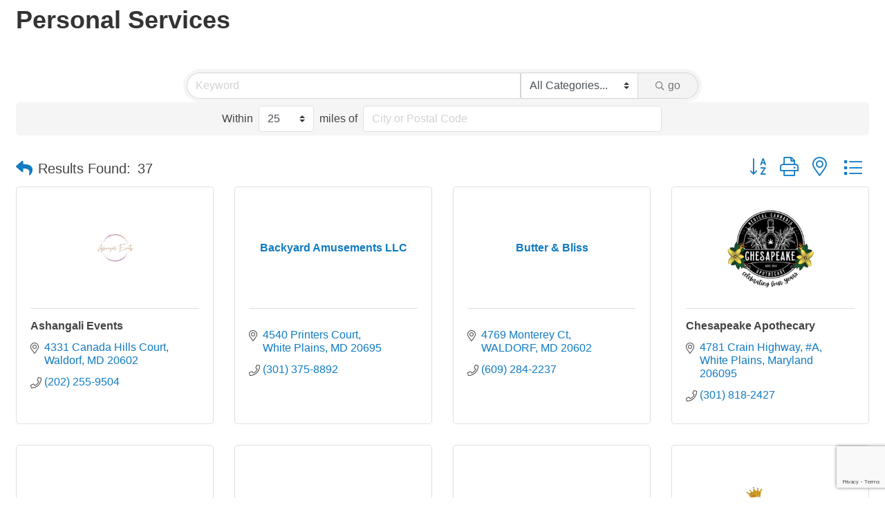

--- FILE ---
content_type: text/html; charset=utf-8
request_url: https://business.charlescountychamber.org/list/QL/personal-services-care-17.htm
body_size: 22376
content:

<!DOCTYPE html>
<html>
<!--
Request for https://charlescounty.growthzonesites.com/micronet_heading-directory/ failed at 9:10 AM 12/21/2025
ERROR: Site Moved
Request Headers:
  x-localrequest=1
  User-Agent=Mozilla/5.0 (Windows NT 10.0; Win64; x64) AppleWebKit/537.36 (KHTML, like Gecko) Chrome/107.0.0.0 Safari/537.36
-->
<head>
<!-- start injected HTML (CCID=2465) -->
<!-- page template: https://charlescounty.growthzonesites.com/micronet_heading-directory/ -->
<title>Personal Services QuickLink Category | Charles County Chamber of Commerce </title>
<base href="https://www.charlescountychamber.org/" />
<meta name="keywords" content="Charles County Chamber of Commerce ,La Plata,directory,business search,member search" />
<meta name="description" content="Charles County Chamber of Commerce  | Personal Services" />
<link href="https://business.charlescountychamber.org/integration/customerdefinedcss?_=h3w1ag2" rel="stylesheet" type="text/css" />
<!-- link for rss not inserted -->
<link rel="canonical" href="https://business.charlescountychamber.org/list/ql/personal-services-care-17.htm" />
<!-- end injected HTML -->

    <!-- jQuery first, then Popper.js, then Bootstrap JS -->
    <script src="https://code.jquery.com/jquery-3.7.1.min.js" crossorigin="anonymous"></script>
    <script type="text/javascript" src="https://code.jquery.com/ui/1.13.2/jquery-ui.min.js"></script>
<script src="https://business.charlescountychamber.org/Content/bundles/SEO4?v=jX-Yo1jNxYBrX6Ffq1gbxQahkKjKjLSiGjCSMnG9UuU1"></script>
    <script type="text/javascript" src="https://ajax.aspnetcdn.com/ajax/globalize/0.1.1/globalize.min.js"></script>
    <script type="text/javascript" src="https://ajax.aspnetcdn.com/ajax/globalize/0.1.1/cultures/globalize.culture.en-US.js"></script>
    <!-- Required meta tags -->
    <meta charset="utf-8">
    <meta name="viewport" content="width=device-width, initial-scale=1, shrink-to-fit=no">
    <link rel="stylesheet" href="https://code.jquery.com/ui/1.13.2/themes/base/jquery-ui.css" type="text/css" media="all" />
    <script type="text/javascript">
        var MNI = MNI || {};
        MNI.CurrentCulture = 'en-US';
        MNI.CultureDateFormat = 'M/d/yyyy';
        MNI.BaseUrl = 'https://business.charlescountychamber.org';
        MNI.jQuery = jQuery.noConflict(true);
        MNI.Page = {
            Domain: 'business.charlescountychamber.org',
            Context: 212,
            Category: 17,
            Member: null,
            MemberPagePopup: true
        };
        MNI.LayoutPromise = new Promise(function (resolve) {
            MNI.LayoutResolution = resolve;
        });
        MNI.MemberFilterUrl = 'list';
    </script>


    <script src="https://www.google.com/recaptcha/enterprise.js?render=6LfI_T8rAAAAAMkWHrLP_GfSf3tLy9tKa839wcWa" async defer></script>
    <script>

        const SITE_KEY = '6LfI_T8rAAAAAMkWHrLP_GfSf3tLy9tKa839wcWa';

        // Repeatedly check if grecaptcha has been loaded, and call the callback once it's available
        function waitForGrecaptcha(callback, retries = 10, interval = 1000) {
            if (typeof grecaptcha !== 'undefined' && grecaptcha.enterprise.execute) {
                callback();
            } else if (retries > 0) { 
                setTimeout(() => {
                    waitForGrecaptcha(callback, retries - 1, interval);
                }, interval);
            } else {
                console.error("grecaptcha is not available after multiple attempts");
            }
        }

        // Generates a reCAPTCHA v3 token using grecaptcha.enterprise and injects it into the given form.
        // If the token input doesn't exist, it creates one. Then it executes the callback with the token.
        function setReCaptchaToken(formElement, callback, action = 'submit') {
            grecaptcha.enterprise.ready(function () {
                grecaptcha.enterprise.execute(SITE_KEY, { action: action }).then(function (token) {

                    MNI.jQuery(function ($) {
                        let input = $(formElement).find("input[name='g-recaptcha-v3']");

                        if (input.length === 0) {
                            input = $('<input>', {
                                type: 'hidden',
                                name: 'g-recaptcha-v3',
                                value: token
                            });
                            $(formElement).append(input);
                        }
                        else
                            $(input).val(token);

                        if (typeof callback === 'function') callback(token);
                    })

                });
            });
        }

    </script>




<script src="https://business.charlescountychamber.org/Content/bundles/MNI?v=34V3-w6z5bLW9Yl7pjO3C5tja0TdKeHFrpRQ0eCPbz81"></script>

    <script type="text/javascript" src="https://maps.googleapis.com/maps/api/js?v=3&key=AIzaSyAACLyaFddZFsbbsMCsSY4lq7g6N4ycArE"></script>
    <!-- Bootstrap CSS -->
    <link type="text/css" href="https://business.charlescountychamber.org/Content/SEO4/css/bootstrap/bootstrap-ns.min.css" rel="stylesheet" />
<link href="https://business.charlescountychamber.org/Content/SEO4/css/fontawesome/css/fa.bundle?v=ruPA372u21djZ69Q5Ysnch4rq1PR55j8o6h6btgP60M1" rel="stylesheet"/>
<link href="https://business.charlescountychamber.org/Content/SEO4/css/v4-module.bundle?v=teKUclOSNwyO4iQ2s3q00X0U2jxs0Mkz0T6S0f4p_241" rel="stylesheet"/>
<meta name="referrer" content="origin" /></head>
<body>
    <div id="gzns">
        



<div class="container-fluid gz-search-results">

    <!-- pagetitle and deals buttons row, deals buttons are now removed but leaving div incase we add back in -->
    <div class="d-flex w-100 gz-pagetitle-dealsbuttons">
        <div class="flex-grow-1 gz-pagetitle">
            <h1>Personal Services</h1>
        </div>
        

<div class="gz-dealsbuttons"></div>

    </div>

    <!--banner ad -->



<div class="row gz-banner"><div class="col"><div class="mn-banner mn-banner-premier"><div id="mn-banner"><noscript><iframe src="https://business.charlescountychamber.org/sponsors/adsframe?context=212&amp;catgid=17&amp;maxWidth=480&amp;maxHeight=60&amp;max=1&amp;rotate=False" width="480" height="60" scrolling="no" frameborder="0" allowtransparency="true" marginwidth="0" marginheight="0"></iframe></noscript></div></div></div></div>
<script type="text/javascript">
    var _mnisq=_mnisq||[];
    _mnisq.push(["domain","business.charlescountychamber.org"],["context",212],["category",17],["max",5],["rotate",1],["maxWidth",480],["maxHeight",60],["create","mn-banner"]);
    (function(b,d,a,c){b.getElementById(d)||(c=b.getElementsByTagName(a)[0],a=b.createElement(a),a.type="text/javascript",a.async=!0,a.src="https://business.charlescountychamber.org/Content/Script/Ads.min.js",c.parentNode.insertBefore(a,c))})(document,"mni-ads-script","script");
</script>
        

<!-- search bar on several pages, internal components mostly the same but internal components differ-->
  <div class="row gz-directory-search-filters">
        <div class="col">
<form action="https://business.charlescountychamber.org/list/ql/personal-services-care-17" id="SearchForm" method="get">                <div class="input-group gz-search-filters">
                <input for="search" type="text" class="form-control gz-search-keyword member-typeahead" aria-label="Search by keyword" placeholder="Keyword" name="q">
                    <select name="c" class="custom-select gz-search-category" id="category-select" aria-label="Search by Category">
                        <option value="" selected>All Categories...</option>
                        <option  data-slug-id="beauty-supplies-584" value="584">Beauty Supplies</option><option  data-slug-id="consultant-beauty-599" value="599">Consultant Beauty</option><option  data-slug-id="consultant-fashion-257" value="257">Consultant Fashion</option><option  data-slug-id="esthetician-460" value="460">Esthetician</option><option  data-slug-id="event-design-641" value="641">Event Design</option><option  data-slug-id="event-planners-426" value="426">Event Planners</option><option  data-slug-id="funeral-directors-316" value="316">Funeral Directors</option><option  data-slug-id="hairstylists-21" value="21">Hairstylists</option><option  data-slug-id="health-fitness-clubs-77" value="77">Health/Fitness Clubs</option><option  data-slug-id="interior-decorators-designers-86" value="86">Interior Decorators &amp; Designers</option><option  data-slug-id="massage-therapists-302" value="302">Massage Therapists</option><option  data-slug-id="photographers-portrait-269" value="269">Photographers Portrait</option><option  data-slug-id="photographers-weddings-171" value="171">Photographers Weddings</option><option  data-slug-id="skin-care-303" value="303">Skin Care</option><option  data-slug-id="wedding-planner-537" value="537">Wedding Planner</option>
                    </select>
                                
                
                
                
                <span><input type="hidden" name="sa" value="False" /></span>
                <div class="input-group-append">
                    <button class="btn gz-search-btn" type="submit" role="search" aria-label="Search Submit"><i class="gz-far gz-fa-search"></i>go</button>
                </div>
                </div>
                    <div id="mn-search-geoip" class="mn-form-row-radius">
                        <span class="mn-form-text">Within</span>
                        <select class="mn-form-dropdown custom-select" name="gr"><option value="5">5</option>
<option value="15">15</option>
<option selected="selected" value="25">25</option>
<option value="50">50</option>
<option value="100">100</option>
<option value="200">200</option>
<option value="500">500</option>
</select>
                        <span class="mn-form-text">miles of</span>
                        <input class="mn-form-input mn-placeholder" name="gn" type="text" title="City or Postal Code" maxlength="255" />
                    </div>
</form>            <!-- badge pills, these display if keyword or items in search are selected, not sure if they only need to display on the results page or both the main page and results -->    
            <div class="gz-search-pills">
                
                
            </div>   
            <input type="hidden" name="catgId" id="catgId" />
        </div>    
  </div>

       <input type="hidden" name="qlId" id="qlId" value="17" />
       <!-- results count and sort -->
      <div class="row gz-toolbar">
          <div class="col">
               <div class="btn-toolbar justify-content-between gz-results-toolbar" role="toolbar" aria-label="Toolbar with button groups">
                    <div class="input-group gz-results-found">
                         <div class="input-group-text gz-results-found-text" id="results-found">
							  <a class="gz-page-return" href="https://business.charlescountychamber.org/list" role="button" title="Back to Search"><i class="gz-fas gz-fa-reply"></i></a>
                              <span class="gz-subtitle gz-results-title">Results Found: </span>
                              <span class="gz-subtitle gz-results-count">37</span>
                         </div>
                    </div>
                    <div class="gz-toolbar-buttons" >
                         <div class="btn-group gz-toolbar-group" role="group" aria-describedby="buttongroup" id="sorting"><span id="buttongroup" class="sr-only">Button group with nested dropdown</span>
                                  <a type="button" class="gz-sort-alpha" role="button" title="Sort by A-Z" href="https://business.charlescountychamber.org/list/ql/personal-services-care-17?o=alpha"><i class="gz-fal gz-fa-sort-alpha-down"></i><i class="gz-fal gz-fa-sort-alpha-up"></i><i class="gz-fal gz-fa-sort-numeric-down"></i></a>

                              <a class="gz-toolbar-btn" role="button" rel="nofollow" href="https://business.charlescountychamber.org/list/QL/personal-services-care-17.htm?rendermode=print" title="Print" onclick="return!MNI.Window.Print(this)"><i class="gz-fal gz-fa-print"></i></a>
                              <a class="gz-toolbar-btn" role="button" href="https://business.charlescountychamber.org/list/ql/personal-services-care-17?o=&amp;dm=True" title="View on Map"><i class="gz-fal gz-fa-map-marker-alt"></i></a>
                              <a href="#" class="gz-view-btn gz-cards-view gz-toolbar-btn active" role="button" title="Card View"><i class="gz-fal gz-fa-th"></i></a>
                              <a href="#" class="gz-view-btn gz-list-view gz-toolbar-btn" role="button" title="List View"><i class="gz-fal gz-fa-list"></i></a>
                         </div>
                    </div>
               </div>
          </div>
      </div>
<div class="row gz-cards gz-results-cards">
    <!-- start of first card, use this markup and repeat for each one-->
    <div class="gz-list-card-wrapper col-sm-6 col-md-4">

<script type="text/javascript">
    MNI.jQuery(function ($) {
        $(document).ready(function () {
            $('.gz-member-description').hover(
                function () {
                    var descElem = $(this);
                    var toolTipElem = descElem.parent().find('.tooltiptext');
                    var tolerance = 5; // The following check needs some tolerance due to varying pixel sizes setup
                    var isTruncated = descElem[0].scrollHeight > (descElem[0].clientHeight + tolerance);
                    if (isTruncated) toolTipElem.addClass('show');
                });
            $('.gz-list-card-wrapper .card-body').hover(
                function () {
                    // Do nothing. Hover In handled in above element selector. Hover Out handled below
                },
                function () {
                    $(this).parent().find('.tooltiptext.show').removeClass('show');
                }
            );
        });
    });
</script>
<div class="card gz-results-card gz-web-participation-30 gz-has-logo gz-nonsponsor" data-memid="10227" data-gz-wp="Gold">
    <div class="card-header">
        <a href="https://business.charlescountychamber.org/list/member/ashangali-events-10227" target="_blank" alt="Ashangali Events">
                <img class="img-fluid gz-results-img" src="https://chambermaster.blob.core.windows.net/images/customers/2465/members/10227/logos/MEMBER_LOGOSEARCH/Logo_Transparent_Background_(1).png" alt="Ashangali Events">
            </a>
        <!-- if no image, omit img and display span of text <span class="gz-img-placeholder">Charter Communications</span> -->
        <!--if membership type display span, add class of membership type next to .gz-membership-type -->
        
    </div>
    <div class="card-body gz-card-top">
        <h5 class="card-title gz-card-title" itemprop="name">
            <a href="https://business.charlescountychamber.org/list/member/ashangali-events-10227" target="_blank" alt="Ashangali Events">Ashangali Events</a>
        </h5>
            <span class="tooltiptext">Event Design | Event Planners | Party Planners | Decorations | Personalized Centerpieces | Personalized Decor</span>
            <p class="card-text gz-description gz-member-description">Event Design | Event Planners | Party Planners | Decorations | Personalized Centerpieces | Personalized Decor</p>
    </div>
    <div class="card-body gz-results-card-body">
        <ul class="list-group list-group-flush">
                <li class="list-group-item gz-card-address">
                    <a href="https://www.google.com/maps?q=4331%20Canada%20Hills%20Court,%20Waldorf,%20MD,%2020602" onclick="MNI.Hit.MemberMap(10227)" target="_blank" class="card-link">
                        <i class="gz-fal gz-fa-map-marker-alt"></i>
                        <span class="gz-street-address" itemprop="streetAddress">4331 Canada Hills Court</span>
                        
                        
                        
                        <div itemprop="citystatezip">
                            <span class="gz-address-city">Waldorf</span>
                            <span>MD</span>
                            <span>20602</span>
                        </div>
                    </a>
                </li>
            <li class="list-group-item gz-card-phone">
                <a href="tel:2022559504" class="card-link"><i class="gz-fal gz-fa-phone"></i><span>(202) 255-9504</span></a>
            </li>
            
        </ul>
    </div>
    <!--if membership deals buttons are activated display card footer, if not omit entire footer-->
</div>
</div><div class="gz-list-card-wrapper col-sm-6 col-md-4">

<script type="text/javascript">
    MNI.jQuery(function ($) {
        $(document).ready(function () {
            $('.gz-member-description').hover(
                function () {
                    var descElem = $(this);
                    var toolTipElem = descElem.parent().find('.tooltiptext');
                    var tolerance = 5; // The following check needs some tolerance due to varying pixel sizes setup
                    var isTruncated = descElem[0].scrollHeight > (descElem[0].clientHeight + tolerance);
                    if (isTruncated) toolTipElem.addClass('show');
                });
            $('.gz-list-card-wrapper .card-body').hover(
                function () {
                    // Do nothing. Hover In handled in above element selector. Hover Out handled below
                },
                function () {
                    $(this).parent().find('.tooltiptext.show').removeClass('show');
                }
            );
        });
    });
</script>
<div class="card gz-results-card gz-web-participation-30 gz-no-logo gz-nonsponsor" data-memid="9529" data-gz-wp="Gold">
    <div class="card-header">
        <a href="https://business.charlescountychamber.org/list/member/backyard-amusements-llc-9529" target="_blank" alt="Backyard Amusements LLC">
                <span class="gz-img-placeholder">Backyard Amusements LLC</span>
            </a>
        <!-- if no image, omit img and display span of text <span class="gz-img-placeholder">Charter Communications</span> -->
        <!--if membership type display span, add class of membership type next to .gz-membership-type -->
        
    </div>
    <div class="card-body gz-card-top">
        <h5 class="card-title gz-card-title" itemprop="name">
            <a href="https://business.charlescountychamber.org/list/member/backyard-amusements-llc-9529" target="_blank" alt="Backyard Amusements LLC">Backyard Amusements LLC</a>
        </h5>
            <span class="tooltiptext">Backyard Amusements, LLC is a premier event rental company providing safe, clean, and fun event rental equipment for all occasions.</span>
            <p class="card-text gz-description gz-member-description">Backyard Amusements, LLC is a premier event rental company providing safe, clean, and fun event rental equipment for all occasions.</p>
    </div>
    <div class="card-body gz-results-card-body">
        <ul class="list-group list-group-flush">
                <li class="list-group-item gz-card-address">
                    <a href="https://www.google.com/maps?q=4540%20Printers%20Court,%20White%20Plains,%20MD,%2020695" onclick="MNI.Hit.MemberMap(9529)" target="_blank" class="card-link">
                        <i class="gz-fal gz-fa-map-marker-alt"></i>
                        <span class="gz-street-address" itemprop="streetAddress">4540 Printers Court</span>
                        
                        
                        
                        <div itemprop="citystatezip">
                            <span class="gz-address-city">White Plains</span>
                            <span>MD</span>
                            <span>20695</span>
                        </div>
                    </a>
                </li>
            <li class="list-group-item gz-card-phone">
                <a href="tel:3013758892" class="card-link"><i class="gz-fal gz-fa-phone"></i><span>(301) 375-8892</span></a>
            </li>
            
        </ul>
    </div>
    <!--if membership deals buttons are activated display card footer, if not omit entire footer-->
</div>
</div><div class="gz-list-card-wrapper col-sm-6 col-md-4">

<script type="text/javascript">
    MNI.jQuery(function ($) {
        $(document).ready(function () {
            $('.gz-member-description').hover(
                function () {
                    var descElem = $(this);
                    var toolTipElem = descElem.parent().find('.tooltiptext');
                    var tolerance = 5; // The following check needs some tolerance due to varying pixel sizes setup
                    var isTruncated = descElem[0].scrollHeight > (descElem[0].clientHeight + tolerance);
                    if (isTruncated) toolTipElem.addClass('show');
                });
            $('.gz-list-card-wrapper .card-body').hover(
                function () {
                    // Do nothing. Hover In handled in above element selector. Hover Out handled below
                },
                function () {
                    $(this).parent().find('.tooltiptext.show').removeClass('show');
                }
            );
        });
    });
</script>
<div class="card gz-results-card gz-web-participation-30 gz-no-logo gz-nonsponsor" data-memid="10202" data-gz-wp="Gold">
    <div class="card-header">
        <a href="https://business.charlescountychamber.org/list/member/butter-bliss-10202" target="_blank" alt="Butter &amp; Bliss">
                <span class="gz-img-placeholder">Butter &amp; Bliss</span>
            </a>
        <!-- if no image, omit img and display span of text <span class="gz-img-placeholder">Charter Communications</span> -->
        <!--if membership type display span, add class of membership type next to .gz-membership-type -->
        
    </div>
    <div class="card-body gz-card-top">
        <h5 class="card-title gz-card-title" itemprop="name">
            <a href="https://business.charlescountychamber.org/list/member/butter-bliss-10202" target="_blank" alt="Butter &amp; Bliss">Butter &amp; Bliss</a>
        </h5>
    </div>
    <div class="card-body gz-results-card-body">
        <ul class="list-group list-group-flush">
                <li class="list-group-item gz-card-address">
                    <a href="https://www.google.com/maps?q=4769%20Monterey%20Ct,%20WALDORF,%20MD,%2020602" onclick="MNI.Hit.MemberMap(10202)" target="_blank" class="card-link">
                        <i class="gz-fal gz-fa-map-marker-alt"></i>
                        <span class="gz-street-address" itemprop="streetAddress">4769 Monterey Ct</span>
                        
                        
                        
                        <div itemprop="citystatezip">
                            <span class="gz-address-city">WALDORF</span>
                            <span>MD</span>
                            <span>20602</span>
                        </div>
                    </a>
                </li>
            <li class="list-group-item gz-card-phone">
                <a href="tel:6092842237" class="card-link"><i class="gz-fal gz-fa-phone"></i><span>(609) 284-2237</span></a>
            </li>
            
        </ul>
    </div>
    <!--if membership deals buttons are activated display card footer, if not omit entire footer-->
</div>
</div><div class="gz-list-card-wrapper col-sm-6 col-md-4">

<script type="text/javascript">
    MNI.jQuery(function ($) {
        $(document).ready(function () {
            $('.gz-member-description').hover(
                function () {
                    var descElem = $(this);
                    var toolTipElem = descElem.parent().find('.tooltiptext');
                    var tolerance = 5; // The following check needs some tolerance due to varying pixel sizes setup
                    var isTruncated = descElem[0].scrollHeight > (descElem[0].clientHeight + tolerance);
                    if (isTruncated) toolTipElem.addClass('show');
                });
            $('.gz-list-card-wrapper .card-body').hover(
                function () {
                    // Do nothing. Hover In handled in above element selector. Hover Out handled below
                },
                function () {
                    $(this).parent().find('.tooltiptext.show').removeClass('show');
                }
            );
        });
    });
</script>
<div class="card gz-results-card gz-web-participation-30 gz-has-logo gz-nonsponsor" data-memid="9474" data-gz-wp="Gold">
    <div class="card-header">
        <a href="https://business.charlescountychamber.org/list/member/chesapeake-apothecary-9474" target="_blank" alt="Chesapeake Apothecary">
                <img class="img-fluid gz-results-img" src="https://chambermaster.blob.core.windows.net/images/customers/2465/members/9474/logos/MEMBER_LOGOSEARCH/Add_a_subheading.png" alt="Chesapeake Apothecary">
            </a>
        <!-- if no image, omit img and display span of text <span class="gz-img-placeholder">Charter Communications</span> -->
        <!--if membership type display span, add class of membership type next to .gz-membership-type -->
        
    </div>
    <div class="card-body gz-card-top">
        <h5 class="card-title gz-card-title" itemprop="name">
            <a href="https://business.charlescountychamber.org/list/member/chesapeake-apothecary-9474" target="_blank" alt="Chesapeake Apothecary">Chesapeake Apothecary</a>
        </h5>
            <span class="tooltiptext">Chesapeake Apothecary is dedicated to providing our patients with a versatile menu and the best medical cannabis expertise in the state. Our knowledgeable will guide the way on your medcan journey. </span>
            <p class="card-text gz-description gz-member-description">Chesapeake Apothecary is dedicated to providing our patients with a versatile menu and the best medical cannabis expertise in the state. Our knowledgeable will guide the way on your medcan journey. </p>
    </div>
    <div class="card-body gz-results-card-body">
        <ul class="list-group list-group-flush">
                <li class="list-group-item gz-card-address">
                    <a href="https://www.google.com/maps?q=4781%20Crain%20Highway,%20#A,%20White%20Plains,%20Maryland,%20206095" onclick="MNI.Hit.MemberMap(9474)" target="_blank" class="card-link">
                        <i class="gz-fal gz-fa-map-marker-alt"></i>
                        <span class="gz-street-address" itemprop="streetAddress">4781 Crain Highway</span>
                        <span class="gz-street-address">#A</span>
                        
                        
                        <div itemprop="citystatezip">
                            <span class="gz-address-city">White Plains</span>
                            <span>Maryland</span>
                            <span>206095</span>
                        </div>
                    </a>
                </li>
            <li class="list-group-item gz-card-phone">
                <a href="tel:3018182427" class="card-link"><i class="gz-fal gz-fa-phone"></i><span>(301) 818-2427</span></a>
            </li>
            
        </ul>
    </div>
    <!--if membership deals buttons are activated display card footer, if not omit entire footer-->
</div>
</div><div class="gz-list-card-wrapper col-sm-6 col-md-4">

<script type="text/javascript">
    MNI.jQuery(function ($) {
        $(document).ready(function () {
            $('.gz-member-description').hover(
                function () {
                    var descElem = $(this);
                    var toolTipElem = descElem.parent().find('.tooltiptext');
                    var tolerance = 5; // The following check needs some tolerance due to varying pixel sizes setup
                    var isTruncated = descElem[0].scrollHeight > (descElem[0].clientHeight + tolerance);
                    if (isTruncated) toolTipElem.addClass('show');
                });
            $('.gz-list-card-wrapper .card-body').hover(
                function () {
                    // Do nothing. Hover In handled in above element selector. Hover Out handled below
                },
                function () {
                    $(this).parent().find('.tooltiptext.show').removeClass('show');
                }
            );
        });
    });
</script>
<div class="card gz-results-card gz-web-participation-30 gz-no-logo gz-nonsponsor" data-memid="10189" data-gz-wp="Gold">
    <div class="card-header">
        <a href="https://business.charlescountychamber.org/list/member/cheyenne-maciel-photography-10189" target="_blank" alt="Cheyenne Maciel Photography">
                <span class="gz-img-placeholder">Cheyenne Maciel Photography</span>
            </a>
        <!-- if no image, omit img and display span of text <span class="gz-img-placeholder">Charter Communications</span> -->
        <!--if membership type display span, add class of membership type next to .gz-membership-type -->
        
    </div>
    <div class="card-body gz-card-top">
        <h5 class="card-title gz-card-title" itemprop="name">
            <a href="https://business.charlescountychamber.org/list/member/cheyenne-maciel-photography-10189" target="_blank" alt="Cheyenne Maciel Photography">Cheyenne Maciel Photography</a>
        </h5>
    </div>
    <div class="card-body gz-results-card-body">
        <ul class="list-group list-group-flush">
                <li class="list-group-item gz-card-address">
                    <a href="https://www.google.com/maps?q=1072%20Norfolk%20Dr,%20La%20Plata,%20MD,%2020646" onclick="MNI.Hit.MemberMap(10189)" target="_blank" class="card-link">
                        <i class="gz-fal gz-fa-map-marker-alt"></i>
                        <span class="gz-street-address" itemprop="streetAddress">1072 Norfolk Dr</span>
                        
                        
                        
                        <div itemprop="citystatezip">
                            <span class="gz-address-city">La Plata</span>
                            <span>MD</span>
                            <span>20646</span>
                        </div>
                    </a>
                </li>
            <li class="list-group-item gz-card-phone">
                <a href="tel:5209819668" class="card-link"><i class="gz-fal gz-fa-phone"></i><span>(520) 981-9668</span></a>
            </li>
            
        </ul>
    </div>
    <!--if membership deals buttons are activated display card footer, if not omit entire footer-->
</div>
</div><div class="gz-list-card-wrapper col-sm-6 col-md-4">

<script type="text/javascript">
    MNI.jQuery(function ($) {
        $(document).ready(function () {
            $('.gz-member-description').hover(
                function () {
                    var descElem = $(this);
                    var toolTipElem = descElem.parent().find('.tooltiptext');
                    var tolerance = 5; // The following check needs some tolerance due to varying pixel sizes setup
                    var isTruncated = descElem[0].scrollHeight > (descElem[0].clientHeight + tolerance);
                    if (isTruncated) toolTipElem.addClass('show');
                });
            $('.gz-list-card-wrapper .card-body').hover(
                function () {
                    // Do nothing. Hover In handled in above element selector. Hover Out handled below
                },
                function () {
                    $(this).parent().find('.tooltiptext.show').removeClass('show');
                }
            );
        });
    });
</script>
<div class="card gz-results-card gz-web-participation-30 gz-no-logo gz-nonsponsor" data-memid="9913" data-gz-wp="Gold">
    <div class="card-header">
        <a href="https://business.charlescountychamber.org/list/member/cjays-enterprises-llc-9913" target="_blank" alt="CJAYs Enterprises LLC">
                <span class="gz-img-placeholder">CJAYs Enterprises LLC</span>
            </a>
        <!-- if no image, omit img and display span of text <span class="gz-img-placeholder">Charter Communications</span> -->
        <!--if membership type display span, add class of membership type next to .gz-membership-type -->
        
    </div>
    <div class="card-body gz-card-top">
        <h5 class="card-title gz-card-title" itemprop="name">
            <a href="https://business.charlescountychamber.org/list/member/cjays-enterprises-llc-9913" target="_blank" alt="CJAYs Enterprises LLC">CJAYs Enterprises LLC</a>
        </h5>
    </div>
    <div class="card-body gz-results-card-body">
        <ul class="list-group list-group-flush">
                <li class="list-group-item gz-card-address">
                    <a href="https://www.google.com/maps?q=10709%20Great%20Lakes%20Place,%20White%20Plains,%20MD,%2020695" onclick="MNI.Hit.MemberMap(9913)" target="_blank" class="card-link">
                        <i class="gz-fal gz-fa-map-marker-alt"></i>
                        <span class="gz-street-address" itemprop="streetAddress">10709 Great Lakes Place</span>
                        
                        
                        
                        <div itemprop="citystatezip">
                            <span class="gz-address-city">White Plains</span>
                            <span>MD</span>
                            <span>20695</span>
                        </div>
                    </a>
                </li>
            <li class="list-group-item gz-card-phone">
                <a href="tel:2023684019" class="card-link"><i class="gz-fal gz-fa-phone"></i><span>(202) 368-4019</span></a>
            </li>
            
        </ul>
    </div>
    <!--if membership deals buttons are activated display card footer, if not omit entire footer-->
</div>
</div><div class="gz-list-card-wrapper col-sm-6 col-md-4">

<script type="text/javascript">
    MNI.jQuery(function ($) {
        $(document).ready(function () {
            $('.gz-member-description').hover(
                function () {
                    var descElem = $(this);
                    var toolTipElem = descElem.parent().find('.tooltiptext');
                    var tolerance = 5; // The following check needs some tolerance due to varying pixel sizes setup
                    var isTruncated = descElem[0].scrollHeight > (descElem[0].clientHeight + tolerance);
                    if (isTruncated) toolTipElem.addClass('show');
                });
            $('.gz-list-card-wrapper .card-body').hover(
                function () {
                    // Do nothing. Hover In handled in above element selector. Hover Out handled below
                },
                function () {
                    $(this).parent().find('.tooltiptext.show').removeClass('show');
                }
            );
        });
    });
</script>
<div class="card gz-results-card gz-web-participation-30 gz-no-logo gz-nonsponsor" data-memid="10072" data-gz-wp="Gold">
    <div class="card-header">
        <a href="https://business.charlescountychamber.org/list/member/daniebjones-443-726-4737-10072" target="_blank" alt="DanieBJones">
                <span class="gz-img-placeholder">DanieBJones</span>
            </a>
        <!-- if no image, omit img and display span of text <span class="gz-img-placeholder">Charter Communications</span> -->
        <!--if membership type display span, add class of membership type next to .gz-membership-type -->
        
    </div>
    <div class="card-body gz-card-top">
        <h5 class="card-title gz-card-title" itemprop="name">
            <a href="https://business.charlescountychamber.org/list/member/daniebjones-443-726-4737-10072" target="_blank" alt="DanieBJones">DanieBJones</a>
        </h5>
    </div>
    <div class="card-body gz-results-card-body">
        <ul class="list-group list-group-flush">
            <li class="list-group-item gz-card-phone">
                <a href="tel:4437264737" class="card-link"><i class="gz-fal gz-fa-phone"></i><span>(443) 726-4737</span></a>
            </li>
            
        </ul>
    </div>
    <!--if membership deals buttons are activated display card footer, if not omit entire footer-->
</div>
</div><div class="gz-list-card-wrapper col-sm-6 col-md-4">

<script type="text/javascript">
    MNI.jQuery(function ($) {
        $(document).ready(function () {
            $('.gz-member-description').hover(
                function () {
                    var descElem = $(this);
                    var toolTipElem = descElem.parent().find('.tooltiptext');
                    var tolerance = 5; // The following check needs some tolerance due to varying pixel sizes setup
                    var isTruncated = descElem[0].scrollHeight > (descElem[0].clientHeight + tolerance);
                    if (isTruncated) toolTipElem.addClass('show');
                });
            $('.gz-list-card-wrapper .card-body').hover(
                function () {
                    // Do nothing. Hover In handled in above element selector. Hover Out handled below
                },
                function () {
                    $(this).parent().find('.tooltiptext.show').removeClass('show');
                }
            );
        });
    });
</script>
<div class="card gz-results-card gz-web-participation-30 gz-has-logo gz-nonsponsor" data-memid="9789" data-gz-wp="Gold">
    <div class="card-header">
        <a href="https://business.charlescountychamber.org/list/member/elegant-events-by-p-9789" target="_blank" alt="Elegant Events By P">
                <img class="img-fluid gz-results-img" src="https://chambermaster.blob.core.windows.net/images/customers/2465/members/9789/logos/MEMBER_LOGOSEARCH/10D30D49-BF95-448A-BD5A-4947D4E27F7A.png" alt="Elegant Events By P">
            </a>
        <!-- if no image, omit img and display span of text <span class="gz-img-placeholder">Charter Communications</span> -->
        <!--if membership type display span, add class of membership type next to .gz-membership-type -->
        
    </div>
    <div class="card-body gz-card-top">
        <h5 class="card-title gz-card-title" itemprop="name">
            <a href="https://business.charlescountychamber.org/list/member/elegant-events-by-p-9789" target="_blank" alt="Elegant Events By P">Elegant Events By P</a>
        </h5>
            <span class="tooltiptext">Elegant Events By P offers both full and partial planning services. </span>
            <p class="card-text gz-description gz-member-description">Elegant Events By P offers both full and partial planning services. </p>
    </div>
    <div class="card-body gz-results-card-body">
        <ul class="list-group list-group-flush">
                <li class="list-group-item gz-card-address">
                    <a href="https://www.google.com/maps?q=4382%20Shakespeare%20Circle,%20White%20Plains,%20MD,%2020695" onclick="MNI.Hit.MemberMap(9789)" target="_blank" class="card-link">
                        <i class="gz-fal gz-fa-map-marker-alt"></i>
                        <span class="gz-street-address" itemprop="streetAddress">4382 Shakespeare Circle</span>
                        
                        
                        
                        <div itemprop="citystatezip">
                            <span class="gz-address-city">White Plains</span>
                            <span>MD</span>
                            <span>20695</span>
                        </div>
                    </a>
                </li>
            <li class="list-group-item gz-card-phone">
                <a href="tel:2023558929" class="card-link"><i class="gz-fal gz-fa-phone"></i><span>(202) 355-8929</span></a>
            </li>
            
        </ul>
    </div>
    <!--if membership deals buttons are activated display card footer, if not omit entire footer-->
</div>
</div><div class="gz-list-card-wrapper col-sm-6 col-md-4">

<script type="text/javascript">
    MNI.jQuery(function ($) {
        $(document).ready(function () {
            $('.gz-member-description').hover(
                function () {
                    var descElem = $(this);
                    var toolTipElem = descElem.parent().find('.tooltiptext');
                    var tolerance = 5; // The following check needs some tolerance due to varying pixel sizes setup
                    var isTruncated = descElem[0].scrollHeight > (descElem[0].clientHeight + tolerance);
                    if (isTruncated) toolTipElem.addClass('show');
                });
            $('.gz-list-card-wrapper .card-body').hover(
                function () {
                    // Do nothing. Hover In handled in above element selector. Hover Out handled below
                },
                function () {
                    $(this).parent().find('.tooltiptext.show').removeClass('show');
                }
            );
        });
    });
</script>
<div class="card gz-results-card gz-web-participation-30 gz-no-logo gz-nonsponsor" data-memid="10037" data-gz-wp="Gold">
    <div class="card-header">
        <a href="https://business.charlescountychamber.org/list/member/empowered-styles-10037" target="_blank" alt="Empowered Styles">
                <span class="gz-img-placeholder">Empowered Styles</span>
            </a>
        <!-- if no image, omit img and display span of text <span class="gz-img-placeholder">Charter Communications</span> -->
        <!--if membership type display span, add class of membership type next to .gz-membership-type -->
        
    </div>
    <div class="card-body gz-card-top">
        <h5 class="card-title gz-card-title" itemprop="name">
            <a href="https://business.charlescountychamber.org/list/member/empowered-styles-10037" target="_blank" alt="Empowered Styles">Empowered Styles</a>
        </h5>
    </div>
    <div class="card-body gz-results-card-body">
        <ul class="list-group list-group-flush">
                <li class="list-group-item gz-card-address">
                    <a href="https://www.google.com/maps?q=2445%20Sedgeland%20Ct,%20Waldorf,%20MD,%2020603" onclick="MNI.Hit.MemberMap(10037)" target="_blank" class="card-link">
                        <i class="gz-fal gz-fa-map-marker-alt"></i>
                        <span class="gz-street-address" itemprop="streetAddress">2445 Sedgeland Ct</span>
                        
                        
                        
                        <div itemprop="citystatezip">
                            <span class="gz-address-city">Waldorf</span>
                            <span>MD</span>
                            <span>20603</span>
                        </div>
                    </a>
                </li>
            <li class="list-group-item gz-card-phone">
                <a href="tel:3018618444" class="card-link"><i class="gz-fal gz-fa-phone"></i><span>(301) 861-8444</span></a>
            </li>
            
        </ul>
    </div>
    <!--if membership deals buttons are activated display card footer, if not omit entire footer-->
</div>
</div><div class="gz-list-card-wrapper col-sm-6 col-md-4">

<script type="text/javascript">
    MNI.jQuery(function ($) {
        $(document).ready(function () {
            $('.gz-member-description').hover(
                function () {
                    var descElem = $(this);
                    var toolTipElem = descElem.parent().find('.tooltiptext');
                    var tolerance = 5; // The following check needs some tolerance due to varying pixel sizes setup
                    var isTruncated = descElem[0].scrollHeight > (descElem[0].clientHeight + tolerance);
                    if (isTruncated) toolTipElem.addClass('show');
                });
            $('.gz-list-card-wrapper .card-body').hover(
                function () {
                    // Do nothing. Hover In handled in above element selector. Hover Out handled below
                },
                function () {
                    $(this).parent().find('.tooltiptext.show').removeClass('show');
                }
            );
        });
    });
</script>
<div class="card gz-results-card gz-web-participation-30 gz-has-logo gz-nonsponsor" data-memid="10208" data-gz-wp="Gold">
    <div class="card-header">
        <a href="https://business.charlescountychamber.org/list/member/erica-s-events-and-decor-llc-10208" target="_blank" alt="Erica&#39;s Events and Decor, LLC">
                <img class="img-fluid gz-results-img" src="https://chambermaster.blob.core.windows.net/images/customers/2465/members/10208/logos/MEMBER_LOGOSEARCH/Logo_NICE.jpg" alt="Erica&#39;s Events and Decor, LLC">
            </a>
        <!-- if no image, omit img and display span of text <span class="gz-img-placeholder">Charter Communications</span> -->
        <!--if membership type display span, add class of membership type next to .gz-membership-type -->
        
    </div>
    <div class="card-body gz-card-top">
        <h5 class="card-title gz-card-title" itemprop="name">
            <a href="https://business.charlescountychamber.org/list/member/erica-s-events-and-decor-llc-10208" target="_blank" alt="Erica&#39;s Events and Decor, LLC">Erica&#39;s Events and Decor, LLC</a>
        </h5>
            <span class="tooltiptext">Award-winning interior decorator serving Southern Maryland, creating timeless, functional, and elegant spaces tailored to your lifestyle. Experience “Elegance with One Touch.”</span>
            <p class="card-text gz-description gz-member-description">Award-winning interior decorator serving Southern Maryland, creating timeless, functional, and elegant spaces tailored to your lifestyle. Experience “Elegance with One Touch.”</p>
    </div>
    <div class="card-body gz-results-card-body">
        <ul class="list-group list-group-flush">
                <li class="list-group-item gz-card-address">
                    <a href="https://www.google.com/maps?q=PO%20Box%2093,%20Pomfret,%20MD,%2020675" onclick="MNI.Hit.MemberMap(10208)" target="_blank" class="card-link">
                        <i class="gz-fal gz-fa-map-marker-alt"></i>
                        <span class="gz-street-address" itemprop="streetAddress">PO Box 93</span>
                        
                        
                        
                        <div itemprop="citystatezip">
                            <span class="gz-address-city">Pomfret</span>
                            <span>MD</span>
                            <span>20675</span>
                        </div>
                    </a>
                </li>
            <li class="list-group-item gz-card-phone">
                <a href="tel:3014047625" class="card-link"><i class="gz-fal gz-fa-phone"></i><span>(301) 404-7625</span></a>
            </li>
            
        </ul>
    </div>
    <!--if membership deals buttons are activated display card footer, if not omit entire footer-->
</div>
</div><div class="gz-list-card-wrapper col-sm-6 col-md-4">

<script type="text/javascript">
    MNI.jQuery(function ($) {
        $(document).ready(function () {
            $('.gz-member-description').hover(
                function () {
                    var descElem = $(this);
                    var toolTipElem = descElem.parent().find('.tooltiptext');
                    var tolerance = 5; // The following check needs some tolerance due to varying pixel sizes setup
                    var isTruncated = descElem[0].scrollHeight > (descElem[0].clientHeight + tolerance);
                    if (isTruncated) toolTipElem.addClass('show');
                });
            $('.gz-list-card-wrapper .card-body').hover(
                function () {
                    // Do nothing. Hover In handled in above element selector. Hover Out handled below
                },
                function () {
                    $(this).parent().find('.tooltiptext.show').removeClass('show');
                }
            );
        });
    });
</script>
<div class="card gz-results-card gz-web-participation-30 gz-no-logo gz-nonsponsor" data-memid="10036" data-gz-wp="Gold">
    <div class="card-header">
        <a href="https://business.charlescountychamber.org/list/member/gail-weary-10036" target="_blank" alt="Gail Weary">
                <span class="gz-img-placeholder">Gail Weary</span>
            </a>
        <!-- if no image, omit img and display span of text <span class="gz-img-placeholder">Charter Communications</span> -->
        <!--if membership type display span, add class of membership type next to .gz-membership-type -->
        
    </div>
    <div class="card-body gz-card-top">
        <h5 class="card-title gz-card-title" itemprop="name">
            <a href="https://business.charlescountychamber.org/list/member/gail-weary-10036" target="_blank" alt="Gail Weary">Gail Weary</a>
        </h5>
            <span class="tooltiptext">Health &amp; Wellness l Fitness l Retirement Journey l Entrepreneur l Women l Seniors l Supplemental Income l American Made Products</span>
            <p class="card-text gz-description gz-member-description">Health &amp; Wellness l Fitness l Retirement Journey l Entrepreneur l Women l Seniors l Supplemental Income l American Made Products</p>
    </div>
    <div class="card-body gz-results-card-body">
        <ul class="list-group list-group-flush">
                <li class="list-group-item gz-card-address">
                    <a href="https://www.google.com/maps?q=9907%20Robstown%20Pl,%20Waldorf,%20MD,%2020603" onclick="MNI.Hit.MemberMap(10036)" target="_blank" class="card-link">
                        <i class="gz-fal gz-fa-map-marker-alt"></i>
                        <span class="gz-street-address" itemprop="streetAddress">9907 Robstown Pl</span>
                        
                        
                        
                        <div itemprop="citystatezip">
                            <span class="gz-address-city">Waldorf</span>
                            <span>MD</span>
                            <span>20603</span>
                        </div>
                    </a>
                </li>
            <li class="list-group-item gz-card-phone">
                <a href="tel:7034931127" class="card-link"><i class="gz-fal gz-fa-phone"></i><span>(703) 493-1127</span></a>
            </li>
            
        </ul>
    </div>
    <!--if membership deals buttons are activated display card footer, if not omit entire footer-->
</div>
</div><div class="gz-list-card-wrapper col-sm-6 col-md-4">

<script type="text/javascript">
    MNI.jQuery(function ($) {
        $(document).ready(function () {
            $('.gz-member-description').hover(
                function () {
                    var descElem = $(this);
                    var toolTipElem = descElem.parent().find('.tooltiptext');
                    var tolerance = 5; // The following check needs some tolerance due to varying pixel sizes setup
                    var isTruncated = descElem[0].scrollHeight > (descElem[0].clientHeight + tolerance);
                    if (isTruncated) toolTipElem.addClass('show');
                });
            $('.gz-list-card-wrapper .card-body').hover(
                function () {
                    // Do nothing. Hover In handled in above element selector. Hover Out handled below
                },
                function () {
                    $(this).parent().find('.tooltiptext.show').removeClass('show');
                }
            );
        });
    });
</script>
<div class="card gz-results-card gz-web-participation-30 gz-has-logo gz-nonsponsor" data-memid="8799" data-gz-wp="Gold">
    <div class="card-header">
        <a href="https://business.charlescountychamber.org/list/member/grille-no-13-sugar-lips-cakery-8799" target="_blank" alt="Grille No. 13/Sugar Lips Cakery">
                <img class="img-fluid gz-results-img" src="https://chambermaster.blob.core.windows.net/images/customers/2465/members/8799/logos/MEMBER_LOGOSEARCH/irishman_2.jpg" alt="Grille No. 13/Sugar Lips Cakery">
            </a>
        <!-- if no image, omit img and display span of text <span class="gz-img-placeholder">Charter Communications</span> -->
        <!--if membership type display span, add class of membership type next to .gz-membership-type -->
        
    </div>
    <div class="card-body gz-card-top">
        <h5 class="card-title gz-card-title" itemprop="name">
            <a href="https://business.charlescountychamber.org/list/member/grille-no-13-sugar-lips-cakery-8799" target="_blank" alt="Grille No. 13/Sugar Lips Cakery">Grille No. 13/Sugar Lips Cakery</a>
        </h5>
            <span class="tooltiptext">Quality carry out, catering and cakes for an affordable price. We can handle any event large or small. </span>
            <p class="card-text gz-description gz-member-description">Quality carry out, catering and cakes for an affordable price. We can handle any event large or small. </p>
    </div>
    <div class="card-body gz-results-card-body">
        <ul class="list-group list-group-flush">
                <li class="list-group-item gz-card-address">
                    <a href="https://www.google.com/maps?q=351%20Smallwood%20Drive%20or,%203350%20Middletown%20Road,%20Waldorf,%20Maryland" onclick="MNI.Hit.MemberMap(8799)" target="_blank" class="card-link">
                        <i class="gz-fal gz-fa-map-marker-alt"></i>
                        <span class="gz-street-address" itemprop="streetAddress">351 Smallwood Drive or</span>
                        <span class="gz-street-address">3350 Middletown Road</span>
                        
                        
                        <div itemprop="citystatezip">
                            <span class="gz-address-city">Waldorf</span>
                            <span>Maryland</span>
                            
                        </div>
                    </a>
                </li>
            <li class="list-group-item gz-card-phone">
                <a href="tel:2404345564" class="card-link"><i class="gz-fal gz-fa-phone"></i><span>(240) 434-5564</span></a>
            </li>
            
        </ul>
    </div>
    <!--if membership deals buttons are activated display card footer, if not omit entire footer-->
</div>
</div><div class="gz-list-card-wrapper col-sm-6 col-md-4">

<script type="text/javascript">
    MNI.jQuery(function ($) {
        $(document).ready(function () {
            $('.gz-member-description').hover(
                function () {
                    var descElem = $(this);
                    var toolTipElem = descElem.parent().find('.tooltiptext');
                    var tolerance = 5; // The following check needs some tolerance due to varying pixel sizes setup
                    var isTruncated = descElem[0].scrollHeight > (descElem[0].clientHeight + tolerance);
                    if (isTruncated) toolTipElem.addClass('show');
                });
            $('.gz-list-card-wrapper .card-body').hover(
                function () {
                    // Do nothing. Hover In handled in above element selector. Hover Out handled below
                },
                function () {
                    $(this).parent().find('.tooltiptext.show').removeClass('show');
                }
            );
        });
    });
</script>
<div class="card gz-results-card gz-web-participation-30 gz-no-logo gz-nonsponsor" data-memid="9929" data-gz-wp="Gold">
    <div class="card-header">
        <a href="https://business.charlescountychamber.org/list/member/highly-favored-massage-9929" target="_blank" alt="Highly Favored Massage">
                <span class="gz-img-placeholder">Highly Favored Massage</span>
            </a>
        <!-- if no image, omit img and display span of text <span class="gz-img-placeholder">Charter Communications</span> -->
        <!--if membership type display span, add class of membership type next to .gz-membership-type -->
        
    </div>
    <div class="card-body gz-card-top">
        <h5 class="card-title gz-card-title" itemprop="name">
            <a href="https://business.charlescountychamber.org/list/member/highly-favored-massage-9929" target="_blank" alt="Highly Favored Massage">Highly Favored Massage</a>
        </h5>
    </div>
    <div class="card-body gz-results-card-body">
        <ul class="list-group list-group-flush">
                <li class="list-group-item gz-card-address">
                    <a href="https://www.google.com/maps?q=3261%20Old%20Washington%20Road,%20Waldorf,%20MD,%2020601" onclick="MNI.Hit.MemberMap(9929)" target="_blank" class="card-link">
                        <i class="gz-fal gz-fa-map-marker-alt"></i>
                        <span class="gz-street-address" itemprop="streetAddress">3261 Old Washington Road</span>
                        
                        
                        
                        <div itemprop="citystatezip">
                            <span class="gz-address-city">Waldorf</span>
                            <span>MD</span>
                            <span>20601</span>
                        </div>
                    </a>
                </li>
            <li class="list-group-item gz-card-phone">
                <a href="tel:3474959943" class="card-link"><i class="gz-fal gz-fa-phone"></i><span>(347) 495-9943</span></a>
            </li>
            
        </ul>
    </div>
    <!--if membership deals buttons are activated display card footer, if not omit entire footer-->
</div>
</div><div class="gz-list-card-wrapper col-sm-6 col-md-4">

<script type="text/javascript">
    MNI.jQuery(function ($) {
        $(document).ready(function () {
            $('.gz-member-description').hover(
                function () {
                    var descElem = $(this);
                    var toolTipElem = descElem.parent().find('.tooltiptext');
                    var tolerance = 5; // The following check needs some tolerance due to varying pixel sizes setup
                    var isTruncated = descElem[0].scrollHeight > (descElem[0].clientHeight + tolerance);
                    if (isTruncated) toolTipElem.addClass('show');
                });
            $('.gz-list-card-wrapper .card-body').hover(
                function () {
                    // Do nothing. Hover In handled in above element selector. Hover Out handled below
                },
                function () {
                    $(this).parent().find('.tooltiptext.show').removeClass('show');
                }
            );
        });
    });
</script>
<div class="card gz-results-card gz-web-participation-30 gz-no-logo gz-nonsponsor" data-memid="6566" data-gz-wp="Gold">
    <div class="card-header">
        <a href="https://business.charlescountychamber.org/list/member/hilton-garden-inn-waldorf-6566" target="_blank" alt="Hilton Garden Inn Waldorf">
                <span class="gz-img-placeholder">Hilton Garden Inn Waldorf</span>
            </a>
        <!-- if no image, omit img and display span of text <span class="gz-img-placeholder">Charter Communications</span> -->
        <!--if membership type display span, add class of membership type next to .gz-membership-type -->
        
    </div>
    <div class="card-body gz-card-top">
        <h5 class="card-title gz-card-title" itemprop="name">
            <a href="https://business.charlescountychamber.org/list/member/hilton-garden-inn-waldorf-6566" target="_blank" alt="Hilton Garden Inn Waldorf">Hilton Garden Inn Waldorf</a>
        </h5>
    </div>
    <div class="card-body gz-results-card-body">
        <ul class="list-group list-group-flush">
                <li class="list-group-item gz-card-address">
                    <a href="https://www.google.com/maps?q=10385%20O&#39;Donnell%20Place,%20Waldorf,%20MD,%2020603" onclick="MNI.Hit.MemberMap(6566)" target="_blank" class="card-link">
                        <i class="gz-fal gz-fa-map-marker-alt"></i>
                        <span class="gz-street-address" itemprop="streetAddress">10385 O&#39;Donnell Place</span>
                        
                        
                        
                        <div itemprop="citystatezip">
                            <span class="gz-address-city">Waldorf</span>
                            <span>MD</span>
                            <span>20603</span>
                        </div>
                    </a>
                </li>
            <li class="list-group-item gz-card-phone">
                <a href="tel:2402220000" class="card-link"><i class="gz-fal gz-fa-phone"></i><span>(240) 222-0000</span></a>
            </li>
            
        </ul>
    </div>
    <!--if membership deals buttons are activated display card footer, if not omit entire footer-->
</div>
</div><div class="gz-list-card-wrapper col-sm-6 col-md-4">

<script type="text/javascript">
    MNI.jQuery(function ($) {
        $(document).ready(function () {
            $('.gz-member-description').hover(
                function () {
                    var descElem = $(this);
                    var toolTipElem = descElem.parent().find('.tooltiptext');
                    var tolerance = 5; // The following check needs some tolerance due to varying pixel sizes setup
                    var isTruncated = descElem[0].scrollHeight > (descElem[0].clientHeight + tolerance);
                    if (isTruncated) toolTipElem.addClass('show');
                });
            $('.gz-list-card-wrapper .card-body').hover(
                function () {
                    // Do nothing. Hover In handled in above element selector. Hover Out handled below
                },
                function () {
                    $(this).parent().find('.tooltiptext.show').removeClass('show');
                }
            );
        });
    });
</script>
<div class="card gz-results-card gz-web-participation-30 gz-no-logo gz-nonsponsor" data-memid="10071" data-gz-wp="Gold">
    <div class="card-header">
        <a href="https://business.charlescountychamber.org/list/member/hope70-photography-llc-10071" target="_blank" alt="Hope70 Photography, LLC">
                <span class="gz-img-placeholder">Hope70 Photography, LLC</span>
            </a>
        <!-- if no image, omit img and display span of text <span class="gz-img-placeholder">Charter Communications</span> -->
        <!--if membership type display span, add class of membership type next to .gz-membership-type -->
        
    </div>
    <div class="card-body gz-card-top">
        <h5 class="card-title gz-card-title" itemprop="name">
            <a href="https://business.charlescountychamber.org/list/member/hope70-photography-llc-10071" target="_blank" alt="Hope70 Photography, LLC">Hope70 Photography, LLC</a>
        </h5>
    </div>
    <div class="card-body gz-results-card-body">
        <ul class="list-group list-group-flush">
                <li class="list-group-item gz-card-address">
                    <a href="https://www.google.com/maps?q=9425%20Adams%20Willett%20Road,%20Nanjemoy,%20MD,%2020662" onclick="MNI.Hit.MemberMap(10071)" target="_blank" class="card-link">
                        <i class="gz-fal gz-fa-map-marker-alt"></i>
                        <span class="gz-street-address" itemprop="streetAddress">9425 Adams Willett Road</span>
                        
                        
                        
                        <div itemprop="citystatezip">
                            <span class="gz-address-city">Nanjemoy</span>
                            <span>MD</span>
                            <span>20662</span>
                        </div>
                    </a>
                </li>
            <li class="list-group-item gz-card-phone">
                <a href="tel:2406825863" class="card-link"><i class="gz-fal gz-fa-phone"></i><span>(240) 682-5863</span></a>
            </li>
            
        </ul>
    </div>
    <!--if membership deals buttons are activated display card footer, if not omit entire footer-->
</div>
</div><div class="gz-list-card-wrapper col-sm-6 col-md-4">

<script type="text/javascript">
    MNI.jQuery(function ($) {
        $(document).ready(function () {
            $('.gz-member-description').hover(
                function () {
                    var descElem = $(this);
                    var toolTipElem = descElem.parent().find('.tooltiptext');
                    var tolerance = 5; // The following check needs some tolerance due to varying pixel sizes setup
                    var isTruncated = descElem[0].scrollHeight > (descElem[0].clientHeight + tolerance);
                    if (isTruncated) toolTipElem.addClass('show');
                });
            $('.gz-list-card-wrapper .card-body').hover(
                function () {
                    // Do nothing. Hover In handled in above element selector. Hover Out handled below
                },
                function () {
                    $(this).parent().find('.tooltiptext.show').removeClass('show');
                }
            );
        });
    });
</script>
<div class="card gz-results-card gz-web-participation-30 gz-no-logo gz-nonsponsor" data-memid="1294" data-gz-wp="Gold">
    <div class="card-header">
        <a href="https://business.charlescountychamber.org/list/member/huntt-funeral-home-crematory-1294" target="_blank" alt="Huntt Funeral Home &amp; Crematory">
                <span class="gz-img-placeholder">Huntt Funeral Home &amp; Crematory</span>
            </a>
        <!-- if no image, omit img and display span of text <span class="gz-img-placeholder">Charter Communications</span> -->
        <!--if membership type display span, add class of membership type next to .gz-membership-type -->
        
    </div>
    <div class="card-body gz-card-top">
        <h5 class="card-title gz-card-title" itemprop="name">
            <a href="https://business.charlescountychamber.org/list/member/huntt-funeral-home-crematory-1294" target="_blank" alt="Huntt Funeral Home &amp; Crematory">Huntt Funeral Home &amp; Crematory</a>
        </h5>
    </div>
    <div class="card-body gz-results-card-body">
        <ul class="list-group list-group-flush">
                <li class="list-group-item gz-card-address">
                    <a href="https://www.google.com/maps?q=3035%20Old%20Washington%20Road,%20Waldorf,%20MD,%2020601" onclick="MNI.Hit.MemberMap(1294)" target="_blank" class="card-link">
                        <i class="gz-fal gz-fa-map-marker-alt"></i>
                        <span class="gz-street-address" itemprop="streetAddress">3035 Old Washington Road</span>
                        
                        
                        
                        <div itemprop="citystatezip">
                            <span class="gz-address-city">Waldorf</span>
                            <span>MD</span>
                            <span>20601</span>
                        </div>
                    </a>
                </li>
            <li class="list-group-item gz-card-phone">
                <a href="tel:3016457021" class="card-link"><i class="gz-fal gz-fa-phone"></i><span>(301) 645-7021</span></a>
            </li>
            
        </ul>
    </div>
    <!--if membership deals buttons are activated display card footer, if not omit entire footer-->
</div>
</div><div class="gz-list-card-wrapper col-sm-6 col-md-4">

<script type="text/javascript">
    MNI.jQuery(function ($) {
        $(document).ready(function () {
            $('.gz-member-description').hover(
                function () {
                    var descElem = $(this);
                    var toolTipElem = descElem.parent().find('.tooltiptext');
                    var tolerance = 5; // The following check needs some tolerance due to varying pixel sizes setup
                    var isTruncated = descElem[0].scrollHeight > (descElem[0].clientHeight + tolerance);
                    if (isTruncated) toolTipElem.addClass('show');
                });
            $('.gz-list-card-wrapper .card-body').hover(
                function () {
                    // Do nothing. Hover In handled in above element selector. Hover Out handled below
                },
                function () {
                    $(this).parent().find('.tooltiptext.show').removeClass('show');
                }
            );
        });
    });
</script>
<div class="card gz-results-card gz-web-participation-30 gz-no-logo gz-nonsponsor" data-memid="9234" data-gz-wp="Gold">
    <div class="card-header">
        <a href="https://business.charlescountychamber.org/list/member/janet-virgin-events-llc-9234" target="_blank" alt="Janet Virgin Events, LLC">
                <span class="gz-img-placeholder">Janet Virgin Events, LLC</span>
            </a>
        <!-- if no image, omit img and display span of text <span class="gz-img-placeholder">Charter Communications</span> -->
        <!--if membership type display span, add class of membership type next to .gz-membership-type -->
        
    </div>
    <div class="card-body gz-card-top">
        <h5 class="card-title gz-card-title" itemprop="name">
            <a href="https://business.charlescountychamber.org/list/member/janet-virgin-events-llc-9234" target="_blank" alt="Janet Virgin Events, LLC">Janet Virgin Events, LLC</a>
        </h5>
    </div>
    <div class="card-body gz-results-card-body">
        <ul class="list-group list-group-flush">
                <li class="list-group-item gz-card-address">
                    <a href="https://www.google.com/maps?q=La%20plata,%20Md,%2020646" onclick="MNI.Hit.MemberMap(9234)" target="_blank" class="card-link">
                        <i class="gz-fal gz-fa-map-marker-alt"></i>
                        
                        
                        
                        
                        <div itemprop="citystatezip">
                            <span class="gz-address-city">La plata</span>
                            <span>Md</span>
                            <span>20646</span>
                        </div>
                    </a>
                </li>
            <li class="list-group-item gz-card-phone">
                <a href="tel:3015187580" class="card-link"><i class="gz-fal gz-fa-phone"></i><span>(301) 518-7580</span></a>
            </li>
            
        </ul>
    </div>
    <!--if membership deals buttons are activated display card footer, if not omit entire footer-->
</div>
</div><div class="gz-list-card-wrapper col-sm-6 col-md-4">

<script type="text/javascript">
    MNI.jQuery(function ($) {
        $(document).ready(function () {
            $('.gz-member-description').hover(
                function () {
                    var descElem = $(this);
                    var toolTipElem = descElem.parent().find('.tooltiptext');
                    var tolerance = 5; // The following check needs some tolerance due to varying pixel sizes setup
                    var isTruncated = descElem[0].scrollHeight > (descElem[0].clientHeight + tolerance);
                    if (isTruncated) toolTipElem.addClass('show');
                });
            $('.gz-list-card-wrapper .card-body').hover(
                function () {
                    // Do nothing. Hover In handled in above element selector. Hover Out handled below
                },
                function () {
                    $(this).parent().find('.tooltiptext.show').removeClass('show');
                }
            );
        });
    });
</script>
<div class="card gz-results-card gz-web-participation-30 gz-no-logo gz-nonsponsor" data-memid="10022" data-gz-wp="Gold">
    <div class="card-header">
        <a href="https://business.charlescountychamber.org/list/member/ka-mor-beauty-10022" target="_blank" alt="KA&#39;MOR BEAUTY">
                <span class="gz-img-placeholder">KA&#39;MOR BEAUTY</span>
            </a>
        <!-- if no image, omit img and display span of text <span class="gz-img-placeholder">Charter Communications</span> -->
        <!--if membership type display span, add class of membership type next to .gz-membership-type -->
        
    </div>
    <div class="card-body gz-card-top">
        <h5 class="card-title gz-card-title" itemprop="name">
            <a href="https://business.charlescountychamber.org/list/member/ka-mor-beauty-10022" target="_blank" alt="KA&#39;MOR BEAUTY">KA&#39;MOR BEAUTY</a>
        </h5>
            <span class="tooltiptext">KA'MOR BEAUTY is Not just a Beauty Supply — It’s a Movement. Redefining Beauty in La Plata, MD. Offering premium Natural Hair &amp; Skin Care that meets luxury, culture, and community empowerment. </span>
            <p class="card-text gz-description gz-member-description">KA'MOR BEAUTY is Not just a Beauty Supply — It’s a Movement. Redefining Beauty in La Plata, MD. Offering premium Natural Hair &amp; Skin Care that meets luxury, culture, and community empowerment. </p>
    </div>
    <div class="card-body gz-results-card-body">
        <ul class="list-group list-group-flush">
                <li class="list-group-item gz-card-address">
                    <a href="https://www.google.com/maps?q=218%20Rosewick%20Road,%20LaPlata,%20MD,%2020646" onclick="MNI.Hit.MemberMap(10022)" target="_blank" class="card-link">
                        <i class="gz-fal gz-fa-map-marker-alt"></i>
                        <span class="gz-street-address" itemprop="streetAddress">218 Rosewick Road</span>
                        
                        
                        
                        <div itemprop="citystatezip">
                            <span class="gz-address-city">LaPlata</span>
                            <span>MD</span>
                            <span>20646</span>
                        </div>
                    </a>
                </li>
            <li class="list-group-item gz-card-phone">
                <a href="tel:3012591128" class="card-link"><i class="gz-fal gz-fa-phone"></i><span>(301) 259-1128</span></a>
            </li>
            
        </ul>
    </div>
    <!--if membership deals buttons are activated display card footer, if not omit entire footer-->
</div>
</div><div class="gz-list-card-wrapper col-sm-6 col-md-4">

<script type="text/javascript">
    MNI.jQuery(function ($) {
        $(document).ready(function () {
            $('.gz-member-description').hover(
                function () {
                    var descElem = $(this);
                    var toolTipElem = descElem.parent().find('.tooltiptext');
                    var tolerance = 5; // The following check needs some tolerance due to varying pixel sizes setup
                    var isTruncated = descElem[0].scrollHeight > (descElem[0].clientHeight + tolerance);
                    if (isTruncated) toolTipElem.addClass('show');
                });
            $('.gz-list-card-wrapper .card-body').hover(
                function () {
                    // Do nothing. Hover In handled in above element selector. Hover Out handled below
                },
                function () {
                    $(this).parent().find('.tooltiptext.show').removeClass('show');
                }
            );
        });
    });
</script>
<div class="card gz-results-card gz-web-participation-30 gz-no-logo gz-nonsponsor" data-memid="9895" data-gz-wp="Gold">
    <div class="card-header">
        <a href="https://business.charlescountychamber.org/list/member/keisha-beauty-9895" target="_blank" alt="Keisha Beauty">
                <span class="gz-img-placeholder">Keisha Beauty</span>
            </a>
        <!-- if no image, omit img and display span of text <span class="gz-img-placeholder">Charter Communications</span> -->
        <!--if membership type display span, add class of membership type next to .gz-membership-type -->
        
    </div>
    <div class="card-body gz-card-top">
        <h5 class="card-title gz-card-title" itemprop="name">
            <a href="https://business.charlescountychamber.org/list/member/keisha-beauty-9895" target="_blank" alt="Keisha Beauty">Keisha Beauty</a>
        </h5>
    </div>
    <div class="card-body gz-results-card-body">
        <ul class="list-group list-group-flush">
                <li class="list-group-item gz-card-address">
                    <a href="https://www.google.com/maps?q=3200%20Crain%20Hwy%20,%20Suite%20203%20rm%201&amp;2,%20Waldorf%20,%20MD,%2020602" onclick="MNI.Hit.MemberMap(9895)" target="_blank" class="card-link">
                        <i class="gz-fal gz-fa-map-marker-alt"></i>
                        <span class="gz-street-address" itemprop="streetAddress">3200 Crain Hwy </span>
                        <span class="gz-street-address">Suite 203 rm 1&amp;2</span>
                        
                        
                        <div itemprop="citystatezip">
                            <span class="gz-address-city">Waldorf </span>
                            <span>MD</span>
                            <span>20602</span>
                        </div>
                    </a>
                </li>
            <li class="list-group-item gz-card-phone">
                <a href="tel:2406031012" class="card-link"><i class="gz-fal gz-fa-phone"></i><span>(240) 603-1012</span></a>
            </li>
            
        </ul>
    </div>
    <!--if membership deals buttons are activated display card footer, if not omit entire footer-->
</div>
</div><div class="gz-list-card-wrapper col-sm-6 col-md-4">

<script type="text/javascript">
    MNI.jQuery(function ($) {
        $(document).ready(function () {
            $('.gz-member-description').hover(
                function () {
                    var descElem = $(this);
                    var toolTipElem = descElem.parent().find('.tooltiptext');
                    var tolerance = 5; // The following check needs some tolerance due to varying pixel sizes setup
                    var isTruncated = descElem[0].scrollHeight > (descElem[0].clientHeight + tolerance);
                    if (isTruncated) toolTipElem.addClass('show');
                });
            $('.gz-list-card-wrapper .card-body').hover(
                function () {
                    // Do nothing. Hover In handled in above element selector. Hover Out handled below
                },
                function () {
                    $(this).parent().find('.tooltiptext.show').removeClass('show');
                }
            );
        });
    });
</script>
<div class="card gz-results-card gz-web-participation-30 gz-no-logo gz-nonsponsor" data-memid="9214" data-gz-wp="Gold">
    <div class="card-header">
        <a href="https://business.charlescountychamber.org/list/member/kelly-shurgot-independent-senior-sales-director-9214" target="_blank" alt="Kelly Shurgot-Independent Senior Sales Director">
                <span class="gz-img-placeholder">Kelly Shurgot-Independent Senior Sale...</span>
            </a>
        <!-- if no image, omit img and display span of text <span class="gz-img-placeholder">Charter Communications</span> -->
        <!--if membership type display span, add class of membership type next to .gz-membership-type -->
        
    </div>
    <div class="card-body gz-card-top">
        <h5 class="card-title gz-card-title" itemprop="name">
            <a href="https://business.charlescountychamber.org/list/member/kelly-shurgot-independent-senior-sales-director-9214" target="_blank" alt="Kelly Shurgot-Independent Senior Sales Director">Kelly Shurgot-Independent Senior Sales Director</a>
        </h5>
    </div>
    <div class="card-body gz-results-card-body">
        <ul class="list-group list-group-flush">
                <li class="list-group-item gz-card-address">
                    <a href="https://www.google.com/maps?q=Highland%20Farm%20Ct,%20La%20Plata,%20MD,%2020646" onclick="MNI.Hit.MemberMap(9214)" target="_blank" class="card-link">
                        <i class="gz-fal gz-fa-map-marker-alt"></i>
                        <span class="gz-street-address" itemprop="streetAddress">Highland Farm Ct</span>
                        
                        
                        
                        <div itemprop="citystatezip">
                            <span class="gz-address-city">La Plata</span>
                            <span>MD</span>
                            <span>20646</span>
                        </div>
                    </a>
                </li>
            <li class="list-group-item gz-card-phone">
                <a href="tel:8086288483" class="card-link"><i class="gz-fal gz-fa-phone"></i><span>(808) 628-8483</span></a>
            </li>
            
        </ul>
    </div>
    <!--if membership deals buttons are activated display card footer, if not omit entire footer-->
</div>
</div><div class="gz-list-card-wrapper col-sm-6 col-md-4">

<script type="text/javascript">
    MNI.jQuery(function ($) {
        $(document).ready(function () {
            $('.gz-member-description').hover(
                function () {
                    var descElem = $(this);
                    var toolTipElem = descElem.parent().find('.tooltiptext');
                    var tolerance = 5; // The following check needs some tolerance due to varying pixel sizes setup
                    var isTruncated = descElem[0].scrollHeight > (descElem[0].clientHeight + tolerance);
                    if (isTruncated) toolTipElem.addClass('show');
                });
            $('.gz-list-card-wrapper .card-body').hover(
                function () {
                    // Do nothing. Hover In handled in above element selector. Hover Out handled below
                },
                function () {
                    $(this).parent().find('.tooltiptext.show').removeClass('show');
                }
            );
        });
    });
</script>
<div class="card gz-results-card gz-web-participation-30 gz-has-logo gz-nonsponsor" data-memid="9655" data-gz-wp="Gold">
    <div class="card-header">
        <a href="https://business.charlescountychamber.org/list/member/lb-innovations-9655" target="_blank" alt="LB Innovations">
                <img class="img-fluid gz-results-img" src="https://chambermaster.blob.core.windows.net/images/customers/2465/members/9655/logos/MEMBER_LOGOSEARCH/LB-Submark-BlackwithGold.jpg" alt="LB Innovations">
            </a>
        <!-- if no image, omit img and display span of text <span class="gz-img-placeholder">Charter Communications</span> -->
        <!--if membership type display span, add class of membership type next to .gz-membership-type -->
        
    </div>
    <div class="card-body gz-card-top">
        <h5 class="card-title gz-card-title" itemprop="name">
            <a href="https://business.charlescountychamber.org/list/member/lb-innovations-9655" target="_blank" alt="LB Innovations">LB Innovations</a>
        </h5>
            <span class="tooltiptext">Full Service Event Planning &amp; Design. Founder of ''The Space'' by LB Innovations Collective, an intimate event venue and content studio. </span>
            <p class="card-text gz-description gz-member-description">Full Service Event Planning &amp; Design. Founder of ''The Space'' by LB Innovations Collective, an intimate event venue and content studio. </p>
    </div>
    <div class="card-body gz-results-card-body">
        <ul class="list-group list-group-flush">
                <li class="list-group-item gz-card-address">
                    <a href="https://www.google.com/maps?q=2901%20Festival%20Way,%20WALDORF,%20MD,%2020601" onclick="MNI.Hit.MemberMap(9655)" target="_blank" class="card-link">
                        <i class="gz-fal gz-fa-map-marker-alt"></i>
                        <span class="gz-street-address" itemprop="streetAddress">2901 Festival Way</span>
                        
                        
                        
                        <div itemprop="citystatezip">
                            <span class="gz-address-city">WALDORF</span>
                            <span>MD</span>
                            <span>20601</span>
                        </div>
                    </a>
                </li>
            <li class="list-group-item gz-card-phone">
                <a href="tel:3012462013" class="card-link"><i class="gz-fal gz-fa-phone"></i><span>(301) 246-2013</span></a>
            </li>
            
        </ul>
    </div>
    <!--if membership deals buttons are activated display card footer, if not omit entire footer-->
</div>
</div><div class="gz-list-card-wrapper col-sm-6 col-md-4">

<script type="text/javascript">
    MNI.jQuery(function ($) {
        $(document).ready(function () {
            $('.gz-member-description').hover(
                function () {
                    var descElem = $(this);
                    var toolTipElem = descElem.parent().find('.tooltiptext');
                    var tolerance = 5; // The following check needs some tolerance due to varying pixel sizes setup
                    var isTruncated = descElem[0].scrollHeight > (descElem[0].clientHeight + tolerance);
                    if (isTruncated) toolTipElem.addClass('show');
                });
            $('.gz-list-card-wrapper .card-body').hover(
                function () {
                    // Do nothing. Hover In handled in above element selector. Hover Out handled below
                },
                function () {
                    $(this).parent().find('.tooltiptext.show').removeClass('show');
                }
            );
        });
    });
</script>
<div class="card gz-results-card gz-web-participation-30 gz-has-logo gz-nonsponsor" data-memid="9684" data-gz-wp="Gold">
    <div class="card-header">
        <a href="https://business.charlescountychamber.org/list/member/london-kae-salon-9684" target="_blank" alt="London Kae Salon ">
                <img class="img-fluid gz-results-img" src="https://chambermaster.blob.core.windows.net/images/customers/2465/members/9684/logos/MEMBER_LOGOSEARCH/London_Kae_Logo.png" alt="London Kae Salon ">
            </a>
        <!-- if no image, omit img and display span of text <span class="gz-img-placeholder">Charter Communications</span> -->
        <!--if membership type display span, add class of membership type next to .gz-membership-type -->
        
    </div>
    <div class="card-body gz-card-top">
        <h5 class="card-title gz-card-title" itemprop="name">
            <a href="https://business.charlescountychamber.org/list/member/london-kae-salon-9684" target="_blank" alt="London Kae Salon ">London Kae Salon </a>
        </h5>
            <span class="tooltiptext">Multicultural Salon</span>
            <p class="card-text gz-description gz-member-description">Multicultural Salon</p>
    </div>
    <div class="card-body gz-results-card-body">
        <ul class="list-group list-group-flush">
                <li class="list-group-item gz-card-address">
                    <a href="https://www.google.com/maps?q=218%20Rosewick%20rd%20,%20Laplata%20,%20MD,%2020646" onclick="MNI.Hit.MemberMap(9684)" target="_blank" class="card-link">
                        <i class="gz-fal gz-fa-map-marker-alt"></i>
                        <span class="gz-street-address" itemprop="streetAddress">218 Rosewick rd </span>
                        
                        
                        
                        <div itemprop="citystatezip">
                            <span class="gz-address-city">Laplata </span>
                            <span>MD</span>
                            <span>20646</span>
                        </div>
                    </a>
                </li>
            <li class="list-group-item gz-card-phone">
                <a href="tel:2409012271" class="card-link"><i class="gz-fal gz-fa-phone"></i><span>(240) 901-2271</span></a>
            </li>
            
        </ul>
    </div>
    <!--if membership deals buttons are activated display card footer, if not omit entire footer-->
</div>
</div><div class="gz-list-card-wrapper col-sm-6 col-md-4">

<script type="text/javascript">
    MNI.jQuery(function ($) {
        $(document).ready(function () {
            $('.gz-member-description').hover(
                function () {
                    var descElem = $(this);
                    var toolTipElem = descElem.parent().find('.tooltiptext');
                    var tolerance = 5; // The following check needs some tolerance due to varying pixel sizes setup
                    var isTruncated = descElem[0].scrollHeight > (descElem[0].clientHeight + tolerance);
                    if (isTruncated) toolTipElem.addClass('show');
                });
            $('.gz-list-card-wrapper .card-body').hover(
                function () {
                    // Do nothing. Hover In handled in above element selector. Hover Out handled below
                },
                function () {
                    $(this).parent().find('.tooltiptext.show').removeClass('show');
                }
            );
        });
    });
</script>
<div class="card gz-results-card gz-web-participation-30 gz-no-logo gz-nonsponsor" data-memid="9864" data-gz-wp="Gold">
    <div class="card-header">
        <a href="https://business.charlescountychamber.org/list/member/maryland-mobile-massage-9864" target="_blank" alt="Maryland Mobile Massage">
                <span class="gz-img-placeholder">Maryland Mobile Massage</span>
            </a>
        <!-- if no image, omit img and display span of text <span class="gz-img-placeholder">Charter Communications</span> -->
        <!--if membership type display span, add class of membership type next to .gz-membership-type -->
        
    </div>
    <div class="card-body gz-card-top">
        <h5 class="card-title gz-card-title" itemprop="name">
            <a href="https://business.charlescountychamber.org/list/member/maryland-mobile-massage-9864" target="_blank" alt="Maryland Mobile Massage">Maryland Mobile Massage</a>
        </h5>
    </div>
    <div class="card-body gz-results-card-body">
        <ul class="list-group list-group-flush">
                <li class="list-group-item gz-card-address">
                    <a href="https://www.google.com/maps?q=Waldorf,%20MD,%2020602" onclick="MNI.Hit.MemberMap(9864)" target="_blank" class="card-link">
                        <i class="gz-fal gz-fa-map-marker-alt"></i>
                        
                        
                        
                        
                        <div itemprop="citystatezip">
                            <span class="gz-address-city">Waldorf</span>
                            <span>MD</span>
                            <span>20602</span>
                        </div>
                    </a>
                </li>
            <li class="list-group-item gz-card-phone">
                <a href="tel:2409199816" class="card-link"><i class="gz-fal gz-fa-phone"></i><span>(240) 919-9816</span></a>
            </li>
            
        </ul>
    </div>
    <!--if membership deals buttons are activated display card footer, if not omit entire footer-->
</div>
</div><div class="gz-list-card-wrapper col-sm-6 col-md-4">

<script type="text/javascript">
    MNI.jQuery(function ($) {
        $(document).ready(function () {
            $('.gz-member-description').hover(
                function () {
                    var descElem = $(this);
                    var toolTipElem = descElem.parent().find('.tooltiptext');
                    var tolerance = 5; // The following check needs some tolerance due to varying pixel sizes setup
                    var isTruncated = descElem[0].scrollHeight > (descElem[0].clientHeight + tolerance);
                    if (isTruncated) toolTipElem.addClass('show');
                });
            $('.gz-list-card-wrapper .card-body').hover(
                function () {
                    // Do nothing. Hover In handled in above element selector. Hover Out handled below
                },
                function () {
                    $(this).parent().find('.tooltiptext.show').removeClass('show');
                }
            );
        });
    });
</script>
<div class="card gz-results-card gz-web-participation-30 gz-no-logo gz-nonsponsor" data-memid="9915" data-gz-wp="Gold">
    <div class="card-header">
        <a href="https://business.charlescountychamber.org/list/member/method-gym-9915" target="_blank" alt="Method Gym">
                <span class="gz-img-placeholder">Method Gym</span>
            </a>
        <!-- if no image, omit img and display span of text <span class="gz-img-placeholder">Charter Communications</span> -->
        <!--if membership type display span, add class of membership type next to .gz-membership-type -->
        
    </div>
    <div class="card-body gz-card-top">
        <h5 class="card-title gz-card-title" itemprop="name">
            <a href="https://business.charlescountychamber.org/list/member/method-gym-9915" target="_blank" alt="Method Gym">Method Gym</a>
        </h5>
    </div>
    <div class="card-body gz-results-card-body">
        <ul class="list-group list-group-flush">
                <li class="list-group-item gz-card-address">
                    <a href="https://www.google.com/maps?q=3317%20Plaza%20Way,%20Waldorf,%20MD,%2020603" onclick="MNI.Hit.MemberMap(9915)" target="_blank" class="card-link">
                        <i class="gz-fal gz-fa-map-marker-alt"></i>
                        <span class="gz-street-address" itemprop="streetAddress">3317 Plaza Way</span>
                        
                        
                        
                        <div itemprop="citystatezip">
                            <span class="gz-address-city">Waldorf</span>
                            <span>MD</span>
                            <span>20603</span>
                        </div>
                    </a>
                </li>
            <li class="list-group-item gz-card-phone">
                <a href="tel:3016451088" class="card-link"><i class="gz-fal gz-fa-phone"></i><span>(301) 645-1088</span></a>
            </li>
            
			    <li class="list-group-item gz-results-dealsbuttons">
			        <a class="btn-link" href="https://business.charlescountychamber.org/membertomember/formember/method-gym"  alt="Member To Member Deals" title="Member To Member Deals" >
			            <i class="gz-fal gz-fa-hands-usd"></i>
			        </a>
			        
			        
                    
                    
			    </li>
        </ul>
    </div>
    <!--if membership deals buttons are activated display card footer, if not omit entire footer-->
        <div class="card-footer">
            <div class="gz-results-dealsbuttons">
                <a class="btn-link" href="https://business.charlescountychamber.org/membertomember/formember/method-gym" alt="Member To Member Deals" title="Member To Member Deals" >
			        <i class="gz-fal gz-fa-hands-usd"></i>
			    </a>
			    
			    
                
			    
            </div>
        </div>
</div>
</div><div class="gz-list-card-wrapper col-sm-6 col-md-4">

<script type="text/javascript">
    MNI.jQuery(function ($) {
        $(document).ready(function () {
            $('.gz-member-description').hover(
                function () {
                    var descElem = $(this);
                    var toolTipElem = descElem.parent().find('.tooltiptext');
                    var tolerance = 5; // The following check needs some tolerance due to varying pixel sizes setup
                    var isTruncated = descElem[0].scrollHeight > (descElem[0].clientHeight + tolerance);
                    if (isTruncated) toolTipElem.addClass('show');
                });
            $('.gz-list-card-wrapper .card-body').hover(
                function () {
                    // Do nothing. Hover In handled in above element selector. Hover Out handled below
                },
                function () {
                    $(this).parent().find('.tooltiptext.show').removeClass('show');
                }
            );
        });
    });
</script>
<div class="card gz-results-card gz-web-participation-30 gz-has-logo gz-nonsponsor" data-memid="9635" data-gz-wp="Gold">
    <div class="card-header">
        <a href="https://business.charlescountychamber.org/list/member/mvp-notarial-services-white-plains-202-355-4790-9635" target="_blank" alt="MVP Notarial Services">
                <img class="img-fluid gz-results-img" src="https://chambermaster.blob.core.windows.net/images/customers/2465/members/9635/logos/MEMBER_LOGOSEARCH/LOGO_SAST_MVP_Ap.png" alt="MVP Notarial Services">
            </a>
        <!-- if no image, omit img and display span of text <span class="gz-img-placeholder">Charter Communications</span> -->
        <!--if membership type display span, add class of membership type next to .gz-membership-type -->
        
    </div>
    <div class="card-body gz-card-top">
        <h5 class="card-title gz-card-title" itemprop="name">
            <a href="https://business.charlescountychamber.org/list/member/mvp-notarial-services-white-plains-202-355-4790-9635" target="_blank" alt="MVP Notarial Services">MVP Notarial Services</a>
        </h5>
            <span class="tooltiptext">Wedding Officiant/ Mobile Notary/Triple Commissioned--MD, DC, VA/General Notary/Title Insurance Producer Independent Contractor/Reverse Mortgages/Electronic Signing/Remote Online Notary/Estate Trusts</span>
            <p class="card-text gz-description gz-member-description">Wedding Officiant/ Mobile Notary/Triple Commissioned--MD, DC, VA/General Notary/Title Insurance Producer Independent Contractor/Reverse Mortgages/Electronic Signing/Remote Online Notary/Estate Trusts</p>
    </div>
    <div class="card-body gz-results-card-body">
        <ul class="list-group list-group-flush">
                <li class="list-group-item gz-card-address">
                    <a href="https://www.google.com/maps?q=N/A,%20White%20Plains,%20Maryland,%2020695" onclick="MNI.Hit.MemberMap(9635)" target="_blank" class="card-link">
                        <i class="gz-fal gz-fa-map-marker-alt"></i>
                        <span class="gz-street-address" itemprop="streetAddress">N/A</span>
                        
                        
                        
                        <div itemprop="citystatezip">
                            <span class="gz-address-city">White Plains</span>
                            <span>Maryland</span>
                            <span>20695</span>
                        </div>
                    </a>
                </li>
            <li class="list-group-item gz-card-phone">
                <a href="tel:2023554790" class="card-link"><i class="gz-fal gz-fa-phone"></i><span>(202) 355-4790</span></a>
            </li>
            
        </ul>
    </div>
    <!--if membership deals buttons are activated display card footer, if not omit entire footer-->
</div>
</div><div class="gz-list-card-wrapper col-sm-6 col-md-4">

<script type="text/javascript">
    MNI.jQuery(function ($) {
        $(document).ready(function () {
            $('.gz-member-description').hover(
                function () {
                    var descElem = $(this);
                    var toolTipElem = descElem.parent().find('.tooltiptext');
                    var tolerance = 5; // The following check needs some tolerance due to varying pixel sizes setup
                    var isTruncated = descElem[0].scrollHeight > (descElem[0].clientHeight + tolerance);
                    if (isTruncated) toolTipElem.addClass('show');
                });
            $('.gz-list-card-wrapper .card-body').hover(
                function () {
                    // Do nothing. Hover In handled in above element selector. Hover Out handled below
                },
                function () {
                    $(this).parent().find('.tooltiptext.show').removeClass('show');
                }
            );
        });
    });
</script>
<div class="card gz-results-card gz-web-participation-30 gz-no-logo gz-nonsponsor" data-memid="9875" data-gz-wp="Gold">
    <div class="card-header">
        <a href="https://business.charlescountychamber.org/list/member/one-alkaline-life-llc-9875" target="_blank" alt="One Alkaline Life LLC">
                <span class="gz-img-placeholder">One Alkaline Life LLC</span>
            </a>
        <!-- if no image, omit img and display span of text <span class="gz-img-placeholder">Charter Communications</span> -->
        <!--if membership type display span, add class of membership type next to .gz-membership-type -->
        
    </div>
    <div class="card-body gz-card-top">
        <h5 class="card-title gz-card-title" itemprop="name">
            <a href="https://business.charlescountychamber.org/list/member/one-alkaline-life-llc-9875" target="_blank" alt="One Alkaline Life LLC">One Alkaline Life LLC</a>
        </h5>
            <span class="tooltiptext">Mental Health Clinic<br />Mental Health Therapy<br />Medication Management<br />Spa<br />Massage <br />Facials <br />Waxes <br />Weight Loss Coaching <br /></span>
            <p class="card-text gz-description gz-member-description">Mental Health Clinic<br />Mental Health Therapy<br />Medication Management<br />Spa<br />Massage <br />Facials <br />Waxes <br />Weight Loss Coaching <br /></p>
    </div>
    <div class="card-body gz-results-card-body">
        <ul class="list-group list-group-flush">
                <li class="list-group-item gz-card-address">
                    <a href="https://www.google.com/maps?q=1036%20Saint%20Nicholas%20Drive,%20STE%20102,%20Waldorf,%20MD,%2020603" onclick="MNI.Hit.MemberMap(9875)" target="_blank" class="card-link">
                        <i class="gz-fal gz-fa-map-marker-alt"></i>
                        <span class="gz-street-address" itemprop="streetAddress">1036 Saint Nicholas Drive</span>
                        <span class="gz-street-address">STE 102</span>
                        
                        
                        <div itemprop="citystatezip">
                            <span class="gz-address-city">Waldorf</span>
                            <span>MD</span>
                            <span>20603</span>
                        </div>
                    </a>
                </li>
            <li class="list-group-item gz-card-phone">
                <a href="tel:4109340580" class="card-link"><i class="gz-fal gz-fa-phone"></i><span>(410) 934-0580</span></a>
            </li>
            
        </ul>
    </div>
    <!--if membership deals buttons are activated display card footer, if not omit entire footer-->
</div>
</div><div class="gz-list-card-wrapper col-sm-6 col-md-4">

<script type="text/javascript">
    MNI.jQuery(function ($) {
        $(document).ready(function () {
            $('.gz-member-description').hover(
                function () {
                    var descElem = $(this);
                    var toolTipElem = descElem.parent().find('.tooltiptext');
                    var tolerance = 5; // The following check needs some tolerance due to varying pixel sizes setup
                    var isTruncated = descElem[0].scrollHeight > (descElem[0].clientHeight + tolerance);
                    if (isTruncated) toolTipElem.addClass('show');
                });
            $('.gz-list-card-wrapper .card-body').hover(
                function () {
                    // Do nothing. Hover In handled in above element selector. Hover Out handled below
                },
                function () {
                    $(this).parent().find('.tooltiptext.show').removeClass('show');
                }
            );
        });
    });
</script>
<div class="card gz-results-card gz-web-participation-30 gz-has-logo gz-nonsponsor" data-memid="9669" data-gz-wp="Gold">
    <div class="card-header">
        <a href="https://business.charlescountychamber.org/list/member/pinder-productions-llc-9669" target="_blank" alt="Pinder Productions LLC">
                <img class="img-fluid gz-results-img" src="https://chambermaster.blob.core.windows.net/images/customers/2465/members/9669/logos/MEMBER_LOGOSEARCH/Pinder_Productions_Logo.JPG" alt="Pinder Productions LLC">
            </a>
        <!-- if no image, omit img and display span of text <span class="gz-img-placeholder">Charter Communications</span> -->
        <!--if membership type display span, add class of membership type next to .gz-membership-type -->
        
    </div>
    <div class="card-body gz-card-top">
        <h5 class="card-title gz-card-title" itemprop="name">
            <a href="https://business.charlescountychamber.org/list/member/pinder-productions-llc-9669" target="_blank" alt="Pinder Productions LLC">Pinder Productions LLC</a>
        </h5>
    </div>
    <div class="card-body gz-results-card-body">
        <ul class="list-group list-group-flush">
                <li class="list-group-item gz-card-address">
                    <a href="https://www.google.com/maps?q=White%20Plains,%20MD,%2020695" onclick="MNI.Hit.MemberMap(9669)" target="_blank" class="card-link">
                        <i class="gz-fal gz-fa-map-marker-alt"></i>
                        
                        
                        
                        
                        <div itemprop="citystatezip">
                            <span class="gz-address-city">White Plains</span>
                            <span>MD</span>
                            <span>20695</span>
                        </div>
                    </a>
                </li>
            <li class="list-group-item gz-card-phone">
                <a href="tel:2024178184" class="card-link"><i class="gz-fal gz-fa-phone"></i><span>(202) 417-8184</span></a>
            </li>
            
        </ul>
    </div>
    <!--if membership deals buttons are activated display card footer, if not omit entire footer-->
</div>
</div><div class="gz-list-card-wrapper col-sm-6 col-md-4">

<script type="text/javascript">
    MNI.jQuery(function ($) {
        $(document).ready(function () {
            $('.gz-member-description').hover(
                function () {
                    var descElem = $(this);
                    var toolTipElem = descElem.parent().find('.tooltiptext');
                    var tolerance = 5; // The following check needs some tolerance due to varying pixel sizes setup
                    var isTruncated = descElem[0].scrollHeight > (descElem[0].clientHeight + tolerance);
                    if (isTruncated) toolTipElem.addClass('show');
                });
            $('.gz-list-card-wrapper .card-body').hover(
                function () {
                    // Do nothing. Hover In handled in above element selector. Hover Out handled below
                },
                function () {
                    $(this).parent().find('.tooltiptext.show').removeClass('show');
                }
            );
        });
    });
</script>
<div class="card gz-results-card gz-web-participation-30 gz-no-logo gz-nonsponsor" data-memid="10095" data-gz-wp="Gold">
    <div class="card-header">
        <a href="https://business.charlescountychamber.org/list/member/precious-memories-funeral-home-p-a-10095" target="_blank" alt="Precious Memories Funeral Home, P.A.">
                <span class="gz-img-placeholder">Precious Memories Funeral Home, P.A.</span>
            </a>
        <!-- if no image, omit img and display span of text <span class="gz-img-placeholder">Charter Communications</span> -->
        <!--if membership type display span, add class of membership type next to .gz-membership-type -->
        
    </div>
    <div class="card-body gz-card-top">
        <h5 class="card-title gz-card-title" itemprop="name">
            <a href="https://business.charlescountychamber.org/list/member/precious-memories-funeral-home-p-a-10095" target="_blank" alt="Precious Memories Funeral Home, P.A.">Precious Memories Funeral Home, P.A.</a>
        </h5>
    </div>
    <div class="card-body gz-results-card-body">
        <ul class="list-group list-group-flush">
                <li class="list-group-item gz-card-address">
                    <a href="https://www.google.com/maps?q=2960%20Technology%20Pl.%20Suite%20103,%20Waldorf,%20MD,%2020691" onclick="MNI.Hit.MemberMap(10095)" target="_blank" class="card-link">
                        <i class="gz-fal gz-fa-map-marker-alt"></i>
                        <span class="gz-street-address" itemprop="streetAddress">2960 Technology Pl. Suite 103</span>
                        
                        
                        
                        <div itemprop="citystatezip">
                            <span class="gz-address-city">Waldorf</span>
                            <span>MD</span>
                            <span>20691</span>
                        </div>
                    </a>
                </li>
            <li class="list-group-item gz-card-phone">
                <a href="tel:2405855214" class="card-link"><i class="gz-fal gz-fa-phone"></i><span>(240) 585-5214</span></a>
            </li>
            
        </ul>
    </div>
    <!--if membership deals buttons are activated display card footer, if not omit entire footer-->
</div>
</div><div class="gz-list-card-wrapper col-sm-6 col-md-4">

<script type="text/javascript">
    MNI.jQuery(function ($) {
        $(document).ready(function () {
            $('.gz-member-description').hover(
                function () {
                    var descElem = $(this);
                    var toolTipElem = descElem.parent().find('.tooltiptext');
                    var tolerance = 5; // The following check needs some tolerance due to varying pixel sizes setup
                    var isTruncated = descElem[0].scrollHeight > (descElem[0].clientHeight + tolerance);
                    if (isTruncated) toolTipElem.addClass('show');
                });
            $('.gz-list-card-wrapper .card-body').hover(
                function () {
                    // Do nothing. Hover In handled in above element selector. Hover Out handled below
                },
                function () {
                    $(this).parent().find('.tooltiptext.show').removeClass('show');
                }
            );
        });
    });
</script>
<div class="card gz-results-card gz-web-participation-30 gz-has-logo gz-nonsponsor" data-memid="9470" data-gz-wp="Gold">
    <div class="card-header">
        <a href="https://business.charlescountychamber.org/list/member/suber-company-llc-9470" target="_blank" alt="Suber &amp; Company, LLC">
                <img class="img-fluid gz-results-img" src="https://chambermaster.blob.core.windows.net/images/customers/2465/members/9470/logos/MEMBER_LOGOSEARCH/Final.png" alt="Suber &amp; Company, LLC">
            </a>
        <!-- if no image, omit img and display span of text <span class="gz-img-placeholder">Charter Communications</span> -->
        <!--if membership type display span, add class of membership type next to .gz-membership-type -->
        
    </div>
    <div class="card-body gz-card-top">
        <h5 class="card-title gz-card-title" itemprop="name">
            <a href="https://business.charlescountychamber.org/list/member/suber-company-llc-9470" target="_blank" alt="Suber &amp; Company, LLC">Suber &amp; Company, LLC</a>
        </h5>
            <span class="tooltiptext">Suber &amp; Company, LLC | CoWorkspaces I Virtual Offices I Execuitve Office Suites I Meeting Rooms I Business Address I Business Phone</span>
            <p class="card-text gz-description gz-member-description">Suber &amp; Company, LLC | CoWorkspaces I Virtual Offices I Execuitve Office Suites I Meeting Rooms I Business Address I Business Phone</p>
    </div>
    <div class="card-body gz-results-card-body">
        <ul class="list-group list-group-flush">
                <li class="list-group-item gz-card-address">
                    <a href="https://www.google.com/maps?q=3261%20Old%20Washington%20Road,%20Suite%202020,%20Waldorf,%20MD,%2020601" onclick="MNI.Hit.MemberMap(9470)" target="_blank" class="card-link">
                        <i class="gz-fal gz-fa-map-marker-alt"></i>
                        <span class="gz-street-address" itemprop="streetAddress">3261 Old Washington Road</span>
                        <span class="gz-street-address">Suite 2020</span>
                        
                        
                        <div itemprop="citystatezip">
                            <span class="gz-address-city">Waldorf</span>
                            <span>MD</span>
                            <span>20601</span>
                        </div>
                    </a>
                </li>
            <li class="list-group-item gz-card-phone">
                <a href="tel:2405188016" class="card-link"><i class="gz-fal gz-fa-phone"></i><span>(240) 518-8016</span></a>
            </li>
            
        </ul>
    </div>
    <!--if membership deals buttons are activated display card footer, if not omit entire footer-->
</div>
</div><div class="gz-list-card-wrapper col-sm-6 col-md-4">

<script type="text/javascript">
    MNI.jQuery(function ($) {
        $(document).ready(function () {
            $('.gz-member-description').hover(
                function () {
                    var descElem = $(this);
                    var toolTipElem = descElem.parent().find('.tooltiptext');
                    var tolerance = 5; // The following check needs some tolerance due to varying pixel sizes setup
                    var isTruncated = descElem[0].scrollHeight > (descElem[0].clientHeight + tolerance);
                    if (isTruncated) toolTipElem.addClass('show');
                });
            $('.gz-list-card-wrapper .card-body').hover(
                function () {
                    // Do nothing. Hover In handled in above element selector. Hover Out handled below
                },
                function () {
                    $(this).parent().find('.tooltiptext.show').removeClass('show');
                }
            );
        });
    });
</script>
<div class="card gz-results-card gz-web-participation-30 gz-has-logo gz-nonsponsor" data-memid="9952" data-gz-wp="Gold">
    <div class="card-header">
        <a href="https://business.charlescountychamber.org/list/member/the-green-coterie-9952" target="_blank" alt="The Green Coterie">
                <img class="img-fluid gz-results-img" src="https://chambermaster.blob.core.windows.net/images/customers/2465/members/9952/logos/MEMBER_LOGOSEARCH/IMG_2929.png" alt="The Green Coterie">
            </a>
        <!-- if no image, omit img and display span of text <span class="gz-img-placeholder">Charter Communications</span> -->
        <!--if membership type display span, add class of membership type next to .gz-membership-type -->
        
    </div>
    <div class="card-body gz-card-top">
        <h5 class="card-title gz-card-title" itemprop="name">
            <a href="https://business.charlescountychamber.org/list/member/the-green-coterie-9952" target="_blank" alt="The Green Coterie">The Green Coterie</a>
        </h5>
            <span class="tooltiptext">The Green Coterie is a healing lounge offering soulful sound baths, holistic workshops, and community events that nurture authenticity, rest, and emotional well-being. </span>
            <p class="card-text gz-description gz-member-description">The Green Coterie is a healing lounge offering soulful sound baths, holistic workshops, and community events that nurture authenticity, rest, and emotional well-being. </p>
    </div>
    <div class="card-body gz-results-card-body">
        <ul class="list-group list-group-flush">
                <li class="list-group-item gz-card-address">
                    <a href="https://www.google.com/maps?q=3438%20Rockefeller%20Court,%20Waldorf,%20MD,%2020602" onclick="MNI.Hit.MemberMap(9952)" target="_blank" class="card-link">
                        <i class="gz-fal gz-fa-map-marker-alt"></i>
                        <span class="gz-street-address" itemprop="streetAddress">3438 Rockefeller Court</span>
                        
                        
                        
                        <div itemprop="citystatezip">
                            <span class="gz-address-city">Waldorf</span>
                            <span>MD</span>
                            <span>20602</span>
                        </div>
                    </a>
                </li>
            <li class="list-group-item gz-card-phone">
                <a href="tel:2408020852" class="card-link"><i class="gz-fal gz-fa-phone"></i><span>(240) 802-0852</span></a>
            </li>
            
        </ul>
    </div>
    <!--if membership deals buttons are activated display card footer, if not omit entire footer-->
</div>
</div><div class="gz-list-card-wrapper col-sm-6 col-md-4">

<script type="text/javascript">
    MNI.jQuery(function ($) {
        $(document).ready(function () {
            $('.gz-member-description').hover(
                function () {
                    var descElem = $(this);
                    var toolTipElem = descElem.parent().find('.tooltiptext');
                    var tolerance = 5; // The following check needs some tolerance due to varying pixel sizes setup
                    var isTruncated = descElem[0].scrollHeight > (descElem[0].clientHeight + tolerance);
                    if (isTruncated) toolTipElem.addClass('show');
                });
            $('.gz-list-card-wrapper .card-body').hover(
                function () {
                    // Do nothing. Hover In handled in above element selector. Hover Out handled below
                },
                function () {
                    $(this).parent().find('.tooltiptext.show').removeClass('show');
                }
            );
        });
    });
</script>
<div class="card gz-results-card gz-web-participation-30 gz-has-logo gz-nonsponsor" data-memid="10001" data-gz-wp="Gold">
    <div class="card-header">
        <a href="https://business.charlescountychamber.org/list/member/the-ixg-group-llc-10001" target="_blank" alt="The IXG Group, LLC">
                <img class="img-fluid gz-results-img" src="https://chambermaster.blob.core.windows.net/images/customers/2465/members/10001/logos/MEMBER_LOGOSEARCH/craft_high_res(transparent_back).png" alt="The IXG Group, LLC">
            </a>
        <!-- if no image, omit img and display span of text <span class="gz-img-placeholder">Charter Communications</span> -->
        <!--if membership type display span, add class of membership type next to .gz-membership-type -->
        
    </div>
    <div class="card-body gz-card-top">
        <h5 class="card-title gz-card-title" itemprop="name">
            <a href="https://business.charlescountychamber.org/list/member/the-ixg-group-llc-10001" target="_blank" alt="The IXG Group, LLC">The IXG Group, LLC</a>
        </h5>
            <span class="tooltiptext">For all your Business and IT Consulting, Motorcycle Customization, Marketing and Branding, Laser Engraving, and UV Printing Needs!</span>
            <p class="card-text gz-description gz-member-description">For all your Business and IT Consulting, Motorcycle Customization, Marketing and Branding, Laser Engraving, and UV Printing Needs!</p>
    </div>
    <div class="card-body gz-results-card-body">
        <ul class="list-group list-group-flush">
                <li class="list-group-item gz-card-address">
                    <a href="https://www.google.com/maps?q=4000%20Edmonton%20Ct%20N,%20White%20Plains,%20MD,%2020695" onclick="MNI.Hit.MemberMap(10001)" target="_blank" class="card-link">
                        <i class="gz-fal gz-fa-map-marker-alt"></i>
                        <span class="gz-street-address" itemprop="streetAddress">4000 Edmonton Ct N</span>
                        
                        
                        
                        <div itemprop="citystatezip">
                            <span class="gz-address-city">White Plains</span>
                            <span>MD</span>
                            <span>20695</span>
                        </div>
                    </a>
                </li>
            <li class="list-group-item gz-card-phone">
                <a href="tel:3019709588" class="card-link"><i class="gz-fal gz-fa-phone"></i><span>(301) 970-9588</span></a>
            </li>
            
        </ul>
    </div>
    <!--if membership deals buttons are activated display card footer, if not omit entire footer-->
</div>
</div><div class="gz-list-card-wrapper col-sm-6 col-md-4">

<script type="text/javascript">
    MNI.jQuery(function ($) {
        $(document).ready(function () {
            $('.gz-member-description').hover(
                function () {
                    var descElem = $(this);
                    var toolTipElem = descElem.parent().find('.tooltiptext');
                    var tolerance = 5; // The following check needs some tolerance due to varying pixel sizes setup
                    var isTruncated = descElem[0].scrollHeight > (descElem[0].clientHeight + tolerance);
                    if (isTruncated) toolTipElem.addClass('show');
                });
            $('.gz-list-card-wrapper .card-body').hover(
                function () {
                    // Do nothing. Hover In handled in above element selector. Hover Out handled below
                },
                function () {
                    $(this).parent().find('.tooltiptext.show').removeClass('show');
                }
            );
        });
    });
</script>
<div class="card gz-results-card gz-web-participation-30 gz-no-logo gz-nonsponsor" data-memid="9292" data-gz-wp="Gold">
    <div class="card-header">
        <a href="https://business.charlescountychamber.org/list/member/the-stretching-boutique-9292" target="_blank" alt="The Stretching Boutique">
                <span class="gz-img-placeholder">The Stretching Boutique</span>
            </a>
        <!-- if no image, omit img and display span of text <span class="gz-img-placeholder">Charter Communications</span> -->
        <!--if membership type display span, add class of membership type next to .gz-membership-type -->
        
    </div>
    <div class="card-body gz-card-top">
        <h5 class="card-title gz-card-title" itemprop="name">
            <a href="https://business.charlescountychamber.org/list/member/the-stretching-boutique-9292" target="_blank" alt="The Stretching Boutique">The Stretching Boutique</a>
        </h5>
            <span class="tooltiptext">The Stretching Boutique offers various stretching modalities that will restore movement in your joints, flexibility in your muscles, and relieve pain.</span>
            <p class="card-text gz-description gz-member-description">The Stretching Boutique offers various stretching modalities that will restore movement in your joints, flexibility in your muscles, and relieve pain.</p>
    </div>
    <div class="card-body gz-results-card-body">
        <ul class="list-group list-group-flush">
                <li class="list-group-item gz-card-address">
                    <a href="https://www.google.com/maps?q=3985%20St.%20Charles%20Parkway,%20Ste.%20E-201,%20Waldorf,%20MD,%2020602" onclick="MNI.Hit.MemberMap(9292)" target="_blank" class="card-link">
                        <i class="gz-fal gz-fa-map-marker-alt"></i>
                        <span class="gz-street-address" itemprop="streetAddress">3985 St. Charles Parkway, Ste. E-201</span>
                        
                        
                        
                        <div itemprop="citystatezip">
                            <span class="gz-address-city">Waldorf</span>
                            <span>MD</span>
                            <span>20602</span>
                        </div>
                    </a>
                </li>
            <li class="list-group-item gz-card-phone">
                <a href="tel:3013749200" class="card-link"><i class="gz-fal gz-fa-phone"></i><span>(301) 374-9200</span></a>
            </li>
            
        </ul>
    </div>
    <!--if membership deals buttons are activated display card footer, if not omit entire footer-->
</div>
</div><div class="gz-list-card-wrapper col-sm-6 col-md-4">

<script type="text/javascript">
    MNI.jQuery(function ($) {
        $(document).ready(function () {
            $('.gz-member-description').hover(
                function () {
                    var descElem = $(this);
                    var toolTipElem = descElem.parent().find('.tooltiptext');
                    var tolerance = 5; // The following check needs some tolerance due to varying pixel sizes setup
                    var isTruncated = descElem[0].scrollHeight > (descElem[0].clientHeight + tolerance);
                    if (isTruncated) toolTipElem.addClass('show');
                });
            $('.gz-list-card-wrapper .card-body').hover(
                function () {
                    // Do nothing. Hover In handled in above element selector. Hover Out handled below
                },
                function () {
                    $(this).parent().find('.tooltiptext.show').removeClass('show');
                }
            );
        });
    });
</script>
<div class="card gz-results-card gz-web-participation-30 gz-has-logo gz-nonsponsor" data-memid="10039" data-gz-wp="Gold">
    <div class="card-header">
        <a href="https://business.charlescountychamber.org/list/member/the-training-playground-10039" target="_blank" alt="The Training Playground">
                <img class="img-fluid gz-results-img" src="https://chambermaster.blob.core.windows.net/images/customers/2465/members/10039/logos/MEMBER_LOGOSEARCH/The_Training_Playground_Icon_-_cropped.png" alt="The Training Playground">
            </a>
        <!-- if no image, omit img and display span of text <span class="gz-img-placeholder">Charter Communications</span> -->
        <!--if membership type display span, add class of membership type next to .gz-membership-type -->
        
    </div>
    <div class="card-body gz-card-top">
        <h5 class="card-title gz-card-title" itemprop="name">
            <a href="https://business.charlescountychamber.org/list/member/the-training-playground-10039" target="_blank" alt="The Training Playground">The Training Playground</a>
        </h5>
            <span class="tooltiptext">The Training Playground provides engaging, results-driven online training for professionals and teams. Elevate skills with expert-led courses in leadership, communication, and workplace success.</span>
            <p class="card-text gz-description gz-member-description">The Training Playground provides engaging, results-driven online training for professionals and teams. Elevate skills with expert-led courses in leadership, communication, and workplace success.</p>
    </div>
    <div class="card-body gz-results-card-body">
        <ul class="list-group list-group-flush">
                <li class="list-group-item gz-card-address">
                    <a href="https://www.google.com/maps?q=401%20Post%20Office%20Road,%20Suite%20101,%20Waldorf,%20MD,%2020602" onclick="MNI.Hit.MemberMap(10039)" target="_blank" class="card-link">
                        <i class="gz-fal gz-fa-map-marker-alt"></i>
                        <span class="gz-street-address" itemprop="streetAddress">401 Post Office Road</span>
                        <span class="gz-street-address">Suite 101</span>
                        
                        
                        <div itemprop="citystatezip">
                            <span class="gz-address-city">Waldorf</span>
                            <span>MD</span>
                            <span>20602</span>
                        </div>
                    </a>
                </li>
            <li class="list-group-item gz-card-phone">
                <a href="tel:3014379468" class="card-link"><i class="gz-fal gz-fa-phone"></i><span>(301) 437-9468</span></a>
            </li>
            
        </ul>
    </div>
    <!--if membership deals buttons are activated display card footer, if not omit entire footer-->
</div>
</div><div class="gz-list-card-wrapper col-sm-6 col-md-4">

<script type="text/javascript">
    MNI.jQuery(function ($) {
        $(document).ready(function () {
            $('.gz-member-description').hover(
                function () {
                    var descElem = $(this);
                    var toolTipElem = descElem.parent().find('.tooltiptext');
                    var tolerance = 5; // The following check needs some tolerance due to varying pixel sizes setup
                    var isTruncated = descElem[0].scrollHeight > (descElem[0].clientHeight + tolerance);
                    if (isTruncated) toolTipElem.addClass('show');
                });
            $('.gz-list-card-wrapper .card-body').hover(
                function () {
                    // Do nothing. Hover In handled in above element selector. Hover Out handled below
                },
                function () {
                    $(this).parent().find('.tooltiptext.show').removeClass('show');
                }
            );
        });
    });
</script>
<div class="card gz-results-card gz-web-participation-30 gz-has-logo gz-nonsponsor" data-memid="1576" data-gz-wp="Gold">
    <div class="card-header">
        <a href="https://business.charlescountychamber.org/list/member/trinity-memorial-gardens-inc-1576" target="_blank" alt="Trinity Memorial Gardens, Inc.">
                <img class="img-fluid gz-results-img" src="https://chambermaster.blob.core.windows.net/images/customers/2465/members/1576/logos/MEMBER_LOGOSEARCH/TMGlogo.2025.jpg" alt="Trinity Memorial Gardens, Inc.">
            </a>
        <!-- if no image, omit img and display span of text <span class="gz-img-placeholder">Charter Communications</span> -->
        <!--if membership type display span, add class of membership type next to .gz-membership-type -->
        
    </div>
    <div class="card-body gz-card-top">
        <h5 class="card-title gz-card-title" itemprop="name">
            <a href="https://business.charlescountychamber.org/list/member/trinity-memorial-gardens-inc-1576" target="_blank" alt="Trinity Memorial Gardens, Inc.">Trinity Memorial Gardens, Inc.</a>
        </h5>
            <span class="tooltiptext">Cemetery </span>
            <p class="card-text gz-description gz-member-description">Cemetery </p>
    </div>
    <div class="card-body gz-results-card-body">
        <ul class="list-group list-group-flush">
                <li class="list-group-item gz-card-address">
                    <a href="https://www.google.com/maps?q=3221%20Mattawoman%20Beantown%20Rd,%20Waldorf,%20MD,%2020604" onclick="MNI.Hit.MemberMap(1576)" target="_blank" class="card-link">
                        <i class="gz-fal gz-fa-map-marker-alt"></i>
                        <span class="gz-street-address" itemprop="streetAddress">3221 Mattawoman Beantown Rd</span>
                        
                        
                        
                        <div itemprop="citystatezip">
                            <span class="gz-address-city">Waldorf</span>
                            <span>MD</span>
                            <span>20604</span>
                        </div>
                    </a>
                </li>
            <li class="list-group-item gz-card-phone">
                <a href="tel:3019328900" class="card-link"><i class="gz-fal gz-fa-phone"></i><span>(301) 932-8900</span></a>
            </li>
            
        </ul>
    </div>
    <!--if membership deals buttons are activated display card footer, if not omit entire footer-->
</div>
</div><div class="gz-list-card-wrapper col-sm-6 col-md-4">

<script type="text/javascript">
    MNI.jQuery(function ($) {
        $(document).ready(function () {
            $('.gz-member-description').hover(
                function () {
                    var descElem = $(this);
                    var toolTipElem = descElem.parent().find('.tooltiptext');
                    var tolerance = 5; // The following check needs some tolerance due to varying pixel sizes setup
                    var isTruncated = descElem[0].scrollHeight > (descElem[0].clientHeight + tolerance);
                    if (isTruncated) toolTipElem.addClass('show');
                });
            $('.gz-list-card-wrapper .card-body').hover(
                function () {
                    // Do nothing. Hover In handled in above element selector. Hover Out handled below
                },
                function () {
                    $(this).parent().find('.tooltiptext.show').removeClass('show');
                }
            );
        });
    });
</script>
<div class="card gz-results-card gz-web-participation-30 gz-has-logo gz-nonsponsor" data-memid="9622" data-gz-wp="Gold">
    <div class="card-header">
        <a href="https://business.charlescountychamber.org/list/member/your-nu-image-9622" target="_blank" alt="Your Nu Image">
                <img class="img-fluid gz-results-img" src="https://chambermaster.blob.core.windows.net/images/customers/2465/members/9622/logos/MEMBER_LOGOSEARCH/9E996BCB-DB56-4406-893A-EC68939D5F49.jpeg" alt="Your Nu Image">
            </a>
        <!-- if no image, omit img and display span of text <span class="gz-img-placeholder">Charter Communications</span> -->
        <!--if membership type display span, add class of membership type next to .gz-membership-type -->
        
    </div>
    <div class="card-body gz-card-top">
        <h5 class="card-title gz-card-title" itemprop="name">
            <a href="https://business.charlescountychamber.org/list/member/your-nu-image-9622" target="_blank" alt="Your Nu Image">Your Nu Image</a>
        </h5>
            <span class="tooltiptext">Health Care Hair Replacement Makeup Artistry Cosmetics Nutrition Marketing Branding Special Events </span>
            <p class="card-text gz-description gz-member-description">Health Care Hair Replacement Makeup Artistry Cosmetics Nutrition Marketing Branding Special Events </p>
    </div>
    <div class="card-body gz-results-card-body">
        <ul class="list-group list-group-flush">
                <li class="list-group-item gz-card-address">
                    <a href="https://www.google.com/maps?q=4475%20Regency%20Place,%20Suite%20301A,%20White%20Plains,%20MD,%2020695" onclick="MNI.Hit.MemberMap(9622)" target="_blank" class="card-link">
                        <i class="gz-fal gz-fa-map-marker-alt"></i>
                        <span class="gz-street-address" itemprop="streetAddress">4475 Regency Place</span>
                        <span class="gz-street-address">Suite 301A</span>
                        
                        
                        <div itemprop="citystatezip">
                            <span class="gz-address-city">White Plains</span>
                            <span>MD</span>
                            <span>20695</span>
                        </div>
                    </a>
                </li>
            <li class="list-group-item gz-card-phone">
                <a href="tel:2403468178" class="card-link"><i class="gz-fal gz-fa-phone"></i><span>(240) 346-8178</span></a>
            </li>
            
        </ul>
    </div>
    <!--if membership deals buttons are activated display card footer, if not omit entire footer-->
</div>
</div><div class="gz-list-card-wrapper col-sm-6 col-md-4">

<script type="text/javascript">
    MNI.jQuery(function ($) {
        $(document).ready(function () {
            $('.gz-member-description').hover(
                function () {
                    var descElem = $(this);
                    var toolTipElem = descElem.parent().find('.tooltiptext');
                    var tolerance = 5; // The following check needs some tolerance due to varying pixel sizes setup
                    var isTruncated = descElem[0].scrollHeight > (descElem[0].clientHeight + tolerance);
                    if (isTruncated) toolTipElem.addClass('show');
                });
            $('.gz-list-card-wrapper .card-body').hover(
                function () {
                    // Do nothing. Hover In handled in above element selector. Hover Out handled below
                },
                function () {
                    $(this).parent().find('.tooltiptext.show').removeClass('show');
                }
            );
        });
    });
</script>
<div class="card gz-results-card gz-web-participation-30 gz-has-logo gz-nonsponsor" data-memid="9766" data-gz-wp="Gold">
    <div class="card-header">
        <a href="https://business.charlescountychamber.org/list/member/zen-well-studio-9766" target="_blank" alt="Zen Well Studio">
                <img class="img-fluid gz-results-img" src="https://chambermaster.blob.core.windows.net/images/customers/2465/members/9766/logos/MEMBER_LOGOSEARCH/IMG_0190.JPG" alt="Zen Well Studio">
            </a>
        <!-- if no image, omit img and display span of text <span class="gz-img-placeholder">Charter Communications</span> -->
        <!--if membership type display span, add class of membership type next to .gz-membership-type -->
        
    </div>
    <div class="card-body gz-card-top">
        <h5 class="card-title gz-card-title" itemprop="name">
            <a href="https://business.charlescountychamber.org/list/member/zen-well-studio-9766" target="_blank" alt="Zen Well Studio">Zen Well Studio</a>
        </h5>
    </div>
    <div class="card-body gz-results-card-body">
        <ul class="list-group list-group-flush">
                <li class="list-group-item gz-card-address">
                    <a href="https://www.google.com/maps?q=4475%20Printers%20Court,%20White%20Plains,%20MD,%2020695" onclick="MNI.Hit.MemberMap(9766)" target="_blank" class="card-link">
                        <i class="gz-fal gz-fa-map-marker-alt"></i>
                        <span class="gz-street-address" itemprop="streetAddress">4475 Printers Court</span>
                        
                        
                        
                        <div itemprop="citystatezip">
                            <span class="gz-address-city">White Plains</span>
                            <span>MD</span>
                            <span>20695</span>
                        </div>
                    </a>
                </li>
            <li class="list-group-item gz-card-phone">
                <a href="tel:3018483791" class="card-link"><i class="gz-fal gz-fa-phone"></i><span>(301) 848-3791</span></a>
            </li>
            
        </ul>
    </div>
    <!--if membership deals buttons are activated display card footer, if not omit entire footer-->
</div>
</div><div class="gz-list-card-wrapper col-sm-6 col-md-4">

<script type="text/javascript">
    MNI.jQuery(function ($) {
        $(document).ready(function () {
            $('.gz-member-description').hover(
                function () {
                    var descElem = $(this);
                    var toolTipElem = descElem.parent().find('.tooltiptext');
                    var tolerance = 5; // The following check needs some tolerance due to varying pixel sizes setup
                    var isTruncated = descElem[0].scrollHeight > (descElem[0].clientHeight + tolerance);
                    if (isTruncated) toolTipElem.addClass('show');
                });
            $('.gz-list-card-wrapper .card-body').hover(
                function () {
                    // Do nothing. Hover In handled in above element selector. Hover Out handled below
                },
                function () {
                    $(this).parent().find('.tooltiptext.show').removeClass('show');
                }
            );
        });
    });
</script>
<div class="card gz-results-card gz-web-participation-10 gz-no-logo gz-nonsponsor" data-memid="10203" data-gz-wp="Basic">
    <div class="card-header">
        <a href="https://business.charlescountychamber.org/list/member/c-suite-group-llc-10203" target="_blank" alt="C-Suite Group, LLC">
                <span class="gz-img-placeholder">C-Suite Group, LLC</span>
            </a>
        <!-- if no image, omit img and display span of text <span class="gz-img-placeholder">Charter Communications</span> -->
        <!--if membership type display span, add class of membership type next to .gz-membership-type -->
        
    </div>
    <div class="card-body gz-card-top">
        <h5 class="card-title gz-card-title" itemprop="name">
            <a href="https://business.charlescountychamber.org/list/member/c-suite-group-llc-10203" target="_blank" alt="C-Suite Group, LLC">C-Suite Group, LLC</a>
        </h5>
    </div>
    <div class="card-body gz-results-card-body">
        <ul class="list-group list-group-flush">
                <li class="list-group-item gz-card-address">
                    <a href="https://www.google.com/maps?q=4518%20Coachmans%20Path%20Court,%20Waldorf,%20MD,%2020601" onclick="MNI.Hit.MemberMap(10203)" target="_blank" class="card-link">
                        <i class="gz-fal gz-fa-map-marker-alt"></i>
                        <span class="gz-street-address" itemprop="streetAddress">4518 Coachmans Path Court</span>
                        
                        
                        
                        <div itemprop="citystatezip">
                            <span class="gz-address-city">Waldorf</span>
                            <span>MD</span>
                            <span>20601</span>
                        </div>
                    </a>
                </li>
            <li class="list-group-item gz-card-phone">
                <a href="tel:2024126170" class="card-link"><i class="gz-fal gz-fa-phone"></i><span>(202) 412-6170</span></a>
            </li>
            
        </ul>
    </div>
    <!--if membership deals buttons are activated display card footer, if not omit entire footer-->
</div>
</div>
</div><!-- end of cards row --> 

    <div class="row gz-footer-navigation" role="navigation">
        <div class="col">
            <a href="https://business.charlescountychamber.org/list/">Business Directory</a>
            
            <a href="https://business.charlescountychamber.org/events/">Events Calendar</a>
            
            
            
            <a href="https://business.charlescountychamber.org/jobs/">Job Postings</a>
            <a href="https://business.charlescountychamber.org/contact/">Contact Us</a>
            
            
            
        </div>
    </div>

    <div class="row gz-footer-logo">
        <div class="col text-center">
            <a href="http://www.growthzone.com/" target="_blank">
                <img alt="GrowthZone - Membership Management Software" src="https://public.chambermaster.com/content/images/powbyCM_100x33.png" border="0">
            </a>
        </div>
    </div>
</div><!-- container fluid close -->

        
    <script type="text/javascript">
        MNI.DEFAULT_LISTING = 0;
        (function ($) {
            $(function () {
                $('#gz-directory-contactform .gz-toolbar-btn').click(function (e) {
                    e.preventDefault();
                    $('#gz-directory-contactform').submit();
                });
            });
        })(MNI.jQuery);
    </script>

        <!-- JavaScript for Bootstrap 4 components -->
        <!-- js to make 4 column layout instead of 3 column when the module page content area is larger than 950, this is to accomodate for full-width templates and templates that have sidebars-->
        <script type="text/javascript">
            (function ($) {
                $(function () {
                    var $gzns = $('#gzns');
                    var $info = $('#gzns').find('.col-sm-6.col-md-4');
                    if ($gzns.width() > 950) {
                        $info.addClass('col-lg-3');
                    }

                    var store = window.localStorage;
                    var key = "2-list-view";
                    var printKey = "24-list-view";
                    $('.gz-view-btn').click(function (e) {
                        e.preventDefault();
                        $('.gz-view-btn').removeClass('active');
                        $(this).addClass('active');
                        if ($(this).hasClass('gz-list-view')) {
                            store.setItem(key, true);
                            store.setItem(printKey, true);
                            $('.gz-list-card-wrapper').removeClass('col-sm-6 col-md-4').addClass('gz-list-col');
                        } else {
                            store.setItem(key, false);
                            store.setItem(printKey, false);
                            $('.gz-list-card-wrapper').addClass('col-sm-6 col-md-4').removeClass('gz-list-col');
                        }
                    });
                    
                    var isListView = store.getItem(key) == null ? MNI.DEFAULT_LISTING : store.getItem(key) == "true";
                    if (isListView) $('.gz-view-btn.gz-list-view').click();
                    store.setItem(printKey, isListView);
                    MNI.LayoutResolution();

                    (function ($modal) {
                        if ($modal[0]) {
                            $('#gz-info-contactfriend').on('shown.bs.modal', function (e) {
                                $modal.css('max-height', $(window).height() + 'px');
                                $modal.addClass('isLoading');
                                $.ajax({ url: MNI.BaseUrl + '/inforeq/contactFriend?itemType='+MNI.ITEM_TYPE+'&itemId='+MNI.ITEM_ID })
                                    .then(function (r) {
                                        $modal.find('.modal-body')
                                            .html($.parseHTML(r.Html));
                                        $modal.removeClass('isLoading');
                                        $('#gz-info-contactfriend').addClass('in');
                                        $.getScript("https://www.google.com/recaptcha/api.js");
                                    });
                            });
                            $('#gz-info-contactfriend .send-btn').click(function () {
                                var $form = $modal.find('form');
                                $modal.addClass('isLoading');
                                $.ajax({
                                    url: $form.attr('action'),
                                    type: 'POST',
                                    data: $form.serialize(),
                                    dataType: 'json'
                                }).then(function (r) {
                                    if (r.Success) $('#gz-info-contactfriend').modal('hide');
                                    else $modal.find('.modal-body').html($.parseHTML(r.Html));
                                    $.getScript("https://www.google.com/recaptcha/api.js");
                                    $modal.removeClass('isLoading');
                                });
                            });
                        }
                    })($('#gz-info-contactfriend .modal-content'));

                    (function ($modal) {
                        if ($modal[0]) {
                            $('#gz-info-subscribe').on('shown.bs.modal', function (e) {
                            $('#gz-info-subscribe .send-btn').show();
                            $modal.addClass('isLoading');
                                $.ajax({ url: MNI.SUBSCRIBE_URL })
                                .then(function (r) {
                                    $modal.find('.modal-body')
                                        .html(r);

                                    $modal.removeClass('isLoading');
                                });
                            });
                            $('#gz-info-subscribe .send-btn').click(function () {
                                var $form = $modal.find('form');
                                $modal.addClass('isLoading');

                                waitForGrecaptcha(() => {
                                    setReCaptchaToken($form, () => {
                                        $.ajax({
                                            url: $form.attr('action'),
                                            type: 'POST',
                                            data: $form.serialize()
                                        }).then(function (r) {
                                            if (r.toLowerCase().search('thank you') != -1) {
                                                $('#gz-info-subscribe .send-btn').hide();
                                            }
                                            $modal.find('.modal-body').html(r);
                                            $modal.removeClass('isLoading');
                                        });
                                    }, "hotDealsSubscribe");
                                })                        
                            });
                        }
                    })($('#gz-info-subscribe .modal-content'));

                    (function ($modal) {
                        $('#gz-info-calendarformat').on('shown.bs.modal', function (e) {
                            var backdropElem = "<div class=\"modal-backdrop fade in\" style=\"height: 731px;\" ></div >";
                            $('#gz-info-calendarformat').addClass('in');                           
                            if (!($('#gz-info-calendarformat .modal-backdrop').length)) {
                                $('#gz-info-calendarformat').prepend(backdropElem);
                            }
                            else {
                                $('#gz-info-calendarformat .modal-backdrop').addClass('in');
                            }
                        });
                        $('#gz-info-calendarformat').on('hidden.bs.modal', function (e) {
                            $('#gz-info-calendarformat').removeClass('in');
                            $('#gz-info-calendarformat .modal-backdrop').remove();
                        });
                        if ($modal[0]) {
                            $('.calendarLink').click(function (e) {
                                $('#gz-info-calendarformat').modal('hide');
                            });
                        }
                    })($('#gz-info-calendarformat .modal-content'));

                    // Constructs the Find Members type ahead suggestion engine. Tokenizes on the Name item in the remote return object. Case Sensitive usage.
                    var members = new Bloodhound({
                        datumTokenizer: Bloodhound.tokenizers.whitespace,
                        queryTokenizer: Bloodhound.tokenizers.whitespace,
                        remote: {
                            url: MNI.BaseUrl + '/list/find?q=%searchTerm',
                            wildcard: '%searchTerm',
                            replace: function () {
                                var q = MNI.BaseUrl + '/list/find?q=' + encodeURIComponent($('.gz-search-keyword').val());
                                var categoryId = $('#catgId').val();
                                var quickLinkId = $('#qlId').val();
                                if (categoryId) {
                                    q += "&catgId=" + encodeURIComponent(categoryId);
                                }
                                if (quickLinkId) {
                                    q += "&qlid=" + encodeURIComponent(quickLinkId);
                                }
                                return q;
                            }
                        }
                    });

                    // Initializing the typeahead using the Bloodhound remote dataset. Display the Name and Type from the dataset via the suggestion template. Case sensitive.
                    $('.member-typeahead').typeahead({
                        hint: false,
                    },
                        {
                            display: 'Name',
                            source: members,
                            limit: Infinity,
                            templates: {
                                suggestion: function (data) { return '<div class="mn-autocomplete"><span class="mn-autocomplete-name">' + data.Name + '</span></br><span class="mn-autocomplete-type">' + data.Type + '</span></div>' }
                            }
                    });

                    $('.member-typeahead').on('typeahead:selected', function (evt, item) {
                        var openInNewWindow = MNI.Page.MemberPagePopup
                        var doAction = openInNewWindow ? MNI.openNewWindow : MNI.redirectTo;

                        switch (item.ResultType) {
                            case 1: // AutocompleteSearchResultType.Category
                                doAction(MNI.Path.Category(item.SlugWithID));
                                break;
                            case 2: // AutocompleteSearchResultType.QuickLink
                                doAction(MNI.Path.QuickLink(item.SlugWithID));
                                break;
                            case 3: // AutocompleteSearchResultType.Member
                                if (item.MemberPageAction == 1) {
                                    MNI.logHitStat("mbrws", item.ID).then(function () {
                                        var location = item.WebParticipation < 10 ? MNI.Path.MemberKeywordSearch(item.Name) : MNI.Path.Member(item.SlugWithID);
                                        doAction(location);
                                    });
                                }
                                else {
                                    var location = item.WebParticipation < 10 ? MNI.Path.MemberKeywordSearch(item.Name) : MNI.Path.Member(item.SlugWithID);
                                    doAction(location);
                                }
                                break;
                        }
                    })

                    $('#category-select').change(function () {
                        // Store the category ID in a hidden field so the remote fetch can use it when necessary
                        var categoryId = $('#category-select option:selected').val();
                        $('#catgId').val(categoryId);
                        // Don't rely on prior locally cached data when the category is changed.
                        $('.member-typeahead').typeahead('destroy');
                        $('.member-typeahead').typeahead({
                            hint: false,
                        },
                            {
                                display: 'Name',
                                source: members,
                                limit: Infinity,
                                templates: {
                                    suggestion: function (data) { return '<div class="mn-autocomplete"><span class="mn-autocomplete-name">' + data.Name + '</span></br><span class="mn-autocomplete-type">' + data.Type + '</span></div>' }
                                }
                            });
                    });
                    MNI.Plugins.AutoComplete.Init('#mn-search-geoip input', { path: '/' + MNI.MemberFilterUrl + '/find-geographic' });
                });
            })(MNI.jQuery);
        </script>
    </div>

<script type="text/javascript">
MNI.jQuery(document).ready(function () {
    var pathstring = window.location.pathname;
    var myquery = ("/list/member/the-rosenfield-group-at-morgan-stanley-la-plata-2925");
    if (pathstring.indexOf(myquery) > -1) {
        MNI.jQuery("#mn-content .mn-actions-share .mn-sharefacebook").remove();
        MNI.jQuery("#mn-content .mn-actions-share .mn-sharetwitter").remove();
        MNI.jQuery("#mn-content .mn-actions-share .mn-sharelinkedin").remove();
    }
});
</script>

<script type="text/javascript">
MNI.jQuery(`#gzns .gz-contact-association`).html('<div class="gz-contact-association"><div class="gz-association-name">Charles County Chamber of Commerce</div><div class="gz-association-street"><p>Mailing Address: 34 Shining Willow Way, Suite 285, La Plata, MD 20646</p></div><div class="gz-association-street"><p>Physical Address: 303 Charles Street, Suite 100, La Plata, MD 20646</p></div><div class="gz-association-phone"><p>(301) 932-6500</p></div><div class="gz-association-email"><p><a href="mailto:info@charlescountychamber.org">info@charlescountychamber.org</a></p></div></div>');
</script></body>
</html>



--- FILE ---
content_type: text/html; charset=utf-8
request_url: https://www.google.com/recaptcha/enterprise/anchor?ar=1&k=6LfI_T8rAAAAAMkWHrLP_GfSf3tLy9tKa839wcWa&co=aHR0cHM6Ly9idXNpbmVzcy5jaGFybGVzY291bnR5Y2hhbWJlci5vcmc6NDQz&hl=en&v=7gg7H51Q-naNfhmCP3_R47ho&size=invisible&anchor-ms=20000&execute-ms=30000&cb=3e541zi8phzx
body_size: 48410
content:
<!DOCTYPE HTML><html dir="ltr" lang="en"><head><meta http-equiv="Content-Type" content="text/html; charset=UTF-8">
<meta http-equiv="X-UA-Compatible" content="IE=edge">
<title>reCAPTCHA</title>
<style type="text/css">
/* cyrillic-ext */
@font-face {
  font-family: 'Roboto';
  font-style: normal;
  font-weight: 400;
  font-stretch: 100%;
  src: url(//fonts.gstatic.com/s/roboto/v48/KFO7CnqEu92Fr1ME7kSn66aGLdTylUAMa3GUBHMdazTgWw.woff2) format('woff2');
  unicode-range: U+0460-052F, U+1C80-1C8A, U+20B4, U+2DE0-2DFF, U+A640-A69F, U+FE2E-FE2F;
}
/* cyrillic */
@font-face {
  font-family: 'Roboto';
  font-style: normal;
  font-weight: 400;
  font-stretch: 100%;
  src: url(//fonts.gstatic.com/s/roboto/v48/KFO7CnqEu92Fr1ME7kSn66aGLdTylUAMa3iUBHMdazTgWw.woff2) format('woff2');
  unicode-range: U+0301, U+0400-045F, U+0490-0491, U+04B0-04B1, U+2116;
}
/* greek-ext */
@font-face {
  font-family: 'Roboto';
  font-style: normal;
  font-weight: 400;
  font-stretch: 100%;
  src: url(//fonts.gstatic.com/s/roboto/v48/KFO7CnqEu92Fr1ME7kSn66aGLdTylUAMa3CUBHMdazTgWw.woff2) format('woff2');
  unicode-range: U+1F00-1FFF;
}
/* greek */
@font-face {
  font-family: 'Roboto';
  font-style: normal;
  font-weight: 400;
  font-stretch: 100%;
  src: url(//fonts.gstatic.com/s/roboto/v48/KFO7CnqEu92Fr1ME7kSn66aGLdTylUAMa3-UBHMdazTgWw.woff2) format('woff2');
  unicode-range: U+0370-0377, U+037A-037F, U+0384-038A, U+038C, U+038E-03A1, U+03A3-03FF;
}
/* math */
@font-face {
  font-family: 'Roboto';
  font-style: normal;
  font-weight: 400;
  font-stretch: 100%;
  src: url(//fonts.gstatic.com/s/roboto/v48/KFO7CnqEu92Fr1ME7kSn66aGLdTylUAMawCUBHMdazTgWw.woff2) format('woff2');
  unicode-range: U+0302-0303, U+0305, U+0307-0308, U+0310, U+0312, U+0315, U+031A, U+0326-0327, U+032C, U+032F-0330, U+0332-0333, U+0338, U+033A, U+0346, U+034D, U+0391-03A1, U+03A3-03A9, U+03B1-03C9, U+03D1, U+03D5-03D6, U+03F0-03F1, U+03F4-03F5, U+2016-2017, U+2034-2038, U+203C, U+2040, U+2043, U+2047, U+2050, U+2057, U+205F, U+2070-2071, U+2074-208E, U+2090-209C, U+20D0-20DC, U+20E1, U+20E5-20EF, U+2100-2112, U+2114-2115, U+2117-2121, U+2123-214F, U+2190, U+2192, U+2194-21AE, U+21B0-21E5, U+21F1-21F2, U+21F4-2211, U+2213-2214, U+2216-22FF, U+2308-230B, U+2310, U+2319, U+231C-2321, U+2336-237A, U+237C, U+2395, U+239B-23B7, U+23D0, U+23DC-23E1, U+2474-2475, U+25AF, U+25B3, U+25B7, U+25BD, U+25C1, U+25CA, U+25CC, U+25FB, U+266D-266F, U+27C0-27FF, U+2900-2AFF, U+2B0E-2B11, U+2B30-2B4C, U+2BFE, U+3030, U+FF5B, U+FF5D, U+1D400-1D7FF, U+1EE00-1EEFF;
}
/* symbols */
@font-face {
  font-family: 'Roboto';
  font-style: normal;
  font-weight: 400;
  font-stretch: 100%;
  src: url(//fonts.gstatic.com/s/roboto/v48/KFO7CnqEu92Fr1ME7kSn66aGLdTylUAMaxKUBHMdazTgWw.woff2) format('woff2');
  unicode-range: U+0001-000C, U+000E-001F, U+007F-009F, U+20DD-20E0, U+20E2-20E4, U+2150-218F, U+2190, U+2192, U+2194-2199, U+21AF, U+21E6-21F0, U+21F3, U+2218-2219, U+2299, U+22C4-22C6, U+2300-243F, U+2440-244A, U+2460-24FF, U+25A0-27BF, U+2800-28FF, U+2921-2922, U+2981, U+29BF, U+29EB, U+2B00-2BFF, U+4DC0-4DFF, U+FFF9-FFFB, U+10140-1018E, U+10190-1019C, U+101A0, U+101D0-101FD, U+102E0-102FB, U+10E60-10E7E, U+1D2C0-1D2D3, U+1D2E0-1D37F, U+1F000-1F0FF, U+1F100-1F1AD, U+1F1E6-1F1FF, U+1F30D-1F30F, U+1F315, U+1F31C, U+1F31E, U+1F320-1F32C, U+1F336, U+1F378, U+1F37D, U+1F382, U+1F393-1F39F, U+1F3A7-1F3A8, U+1F3AC-1F3AF, U+1F3C2, U+1F3C4-1F3C6, U+1F3CA-1F3CE, U+1F3D4-1F3E0, U+1F3ED, U+1F3F1-1F3F3, U+1F3F5-1F3F7, U+1F408, U+1F415, U+1F41F, U+1F426, U+1F43F, U+1F441-1F442, U+1F444, U+1F446-1F449, U+1F44C-1F44E, U+1F453, U+1F46A, U+1F47D, U+1F4A3, U+1F4B0, U+1F4B3, U+1F4B9, U+1F4BB, U+1F4BF, U+1F4C8-1F4CB, U+1F4D6, U+1F4DA, U+1F4DF, U+1F4E3-1F4E6, U+1F4EA-1F4ED, U+1F4F7, U+1F4F9-1F4FB, U+1F4FD-1F4FE, U+1F503, U+1F507-1F50B, U+1F50D, U+1F512-1F513, U+1F53E-1F54A, U+1F54F-1F5FA, U+1F610, U+1F650-1F67F, U+1F687, U+1F68D, U+1F691, U+1F694, U+1F698, U+1F6AD, U+1F6B2, U+1F6B9-1F6BA, U+1F6BC, U+1F6C6-1F6CF, U+1F6D3-1F6D7, U+1F6E0-1F6EA, U+1F6F0-1F6F3, U+1F6F7-1F6FC, U+1F700-1F7FF, U+1F800-1F80B, U+1F810-1F847, U+1F850-1F859, U+1F860-1F887, U+1F890-1F8AD, U+1F8B0-1F8BB, U+1F8C0-1F8C1, U+1F900-1F90B, U+1F93B, U+1F946, U+1F984, U+1F996, U+1F9E9, U+1FA00-1FA6F, U+1FA70-1FA7C, U+1FA80-1FA89, U+1FA8F-1FAC6, U+1FACE-1FADC, U+1FADF-1FAE9, U+1FAF0-1FAF8, U+1FB00-1FBFF;
}
/* vietnamese */
@font-face {
  font-family: 'Roboto';
  font-style: normal;
  font-weight: 400;
  font-stretch: 100%;
  src: url(//fonts.gstatic.com/s/roboto/v48/KFO7CnqEu92Fr1ME7kSn66aGLdTylUAMa3OUBHMdazTgWw.woff2) format('woff2');
  unicode-range: U+0102-0103, U+0110-0111, U+0128-0129, U+0168-0169, U+01A0-01A1, U+01AF-01B0, U+0300-0301, U+0303-0304, U+0308-0309, U+0323, U+0329, U+1EA0-1EF9, U+20AB;
}
/* latin-ext */
@font-face {
  font-family: 'Roboto';
  font-style: normal;
  font-weight: 400;
  font-stretch: 100%;
  src: url(//fonts.gstatic.com/s/roboto/v48/KFO7CnqEu92Fr1ME7kSn66aGLdTylUAMa3KUBHMdazTgWw.woff2) format('woff2');
  unicode-range: U+0100-02BA, U+02BD-02C5, U+02C7-02CC, U+02CE-02D7, U+02DD-02FF, U+0304, U+0308, U+0329, U+1D00-1DBF, U+1E00-1E9F, U+1EF2-1EFF, U+2020, U+20A0-20AB, U+20AD-20C0, U+2113, U+2C60-2C7F, U+A720-A7FF;
}
/* latin */
@font-face {
  font-family: 'Roboto';
  font-style: normal;
  font-weight: 400;
  font-stretch: 100%;
  src: url(//fonts.gstatic.com/s/roboto/v48/KFO7CnqEu92Fr1ME7kSn66aGLdTylUAMa3yUBHMdazQ.woff2) format('woff2');
  unicode-range: U+0000-00FF, U+0131, U+0152-0153, U+02BB-02BC, U+02C6, U+02DA, U+02DC, U+0304, U+0308, U+0329, U+2000-206F, U+20AC, U+2122, U+2191, U+2193, U+2212, U+2215, U+FEFF, U+FFFD;
}
/* cyrillic-ext */
@font-face {
  font-family: 'Roboto';
  font-style: normal;
  font-weight: 500;
  font-stretch: 100%;
  src: url(//fonts.gstatic.com/s/roboto/v48/KFO7CnqEu92Fr1ME7kSn66aGLdTylUAMa3GUBHMdazTgWw.woff2) format('woff2');
  unicode-range: U+0460-052F, U+1C80-1C8A, U+20B4, U+2DE0-2DFF, U+A640-A69F, U+FE2E-FE2F;
}
/* cyrillic */
@font-face {
  font-family: 'Roboto';
  font-style: normal;
  font-weight: 500;
  font-stretch: 100%;
  src: url(//fonts.gstatic.com/s/roboto/v48/KFO7CnqEu92Fr1ME7kSn66aGLdTylUAMa3iUBHMdazTgWw.woff2) format('woff2');
  unicode-range: U+0301, U+0400-045F, U+0490-0491, U+04B0-04B1, U+2116;
}
/* greek-ext */
@font-face {
  font-family: 'Roboto';
  font-style: normal;
  font-weight: 500;
  font-stretch: 100%;
  src: url(//fonts.gstatic.com/s/roboto/v48/KFO7CnqEu92Fr1ME7kSn66aGLdTylUAMa3CUBHMdazTgWw.woff2) format('woff2');
  unicode-range: U+1F00-1FFF;
}
/* greek */
@font-face {
  font-family: 'Roboto';
  font-style: normal;
  font-weight: 500;
  font-stretch: 100%;
  src: url(//fonts.gstatic.com/s/roboto/v48/KFO7CnqEu92Fr1ME7kSn66aGLdTylUAMa3-UBHMdazTgWw.woff2) format('woff2');
  unicode-range: U+0370-0377, U+037A-037F, U+0384-038A, U+038C, U+038E-03A1, U+03A3-03FF;
}
/* math */
@font-face {
  font-family: 'Roboto';
  font-style: normal;
  font-weight: 500;
  font-stretch: 100%;
  src: url(//fonts.gstatic.com/s/roboto/v48/KFO7CnqEu92Fr1ME7kSn66aGLdTylUAMawCUBHMdazTgWw.woff2) format('woff2');
  unicode-range: U+0302-0303, U+0305, U+0307-0308, U+0310, U+0312, U+0315, U+031A, U+0326-0327, U+032C, U+032F-0330, U+0332-0333, U+0338, U+033A, U+0346, U+034D, U+0391-03A1, U+03A3-03A9, U+03B1-03C9, U+03D1, U+03D5-03D6, U+03F0-03F1, U+03F4-03F5, U+2016-2017, U+2034-2038, U+203C, U+2040, U+2043, U+2047, U+2050, U+2057, U+205F, U+2070-2071, U+2074-208E, U+2090-209C, U+20D0-20DC, U+20E1, U+20E5-20EF, U+2100-2112, U+2114-2115, U+2117-2121, U+2123-214F, U+2190, U+2192, U+2194-21AE, U+21B0-21E5, U+21F1-21F2, U+21F4-2211, U+2213-2214, U+2216-22FF, U+2308-230B, U+2310, U+2319, U+231C-2321, U+2336-237A, U+237C, U+2395, U+239B-23B7, U+23D0, U+23DC-23E1, U+2474-2475, U+25AF, U+25B3, U+25B7, U+25BD, U+25C1, U+25CA, U+25CC, U+25FB, U+266D-266F, U+27C0-27FF, U+2900-2AFF, U+2B0E-2B11, U+2B30-2B4C, U+2BFE, U+3030, U+FF5B, U+FF5D, U+1D400-1D7FF, U+1EE00-1EEFF;
}
/* symbols */
@font-face {
  font-family: 'Roboto';
  font-style: normal;
  font-weight: 500;
  font-stretch: 100%;
  src: url(//fonts.gstatic.com/s/roboto/v48/KFO7CnqEu92Fr1ME7kSn66aGLdTylUAMaxKUBHMdazTgWw.woff2) format('woff2');
  unicode-range: U+0001-000C, U+000E-001F, U+007F-009F, U+20DD-20E0, U+20E2-20E4, U+2150-218F, U+2190, U+2192, U+2194-2199, U+21AF, U+21E6-21F0, U+21F3, U+2218-2219, U+2299, U+22C4-22C6, U+2300-243F, U+2440-244A, U+2460-24FF, U+25A0-27BF, U+2800-28FF, U+2921-2922, U+2981, U+29BF, U+29EB, U+2B00-2BFF, U+4DC0-4DFF, U+FFF9-FFFB, U+10140-1018E, U+10190-1019C, U+101A0, U+101D0-101FD, U+102E0-102FB, U+10E60-10E7E, U+1D2C0-1D2D3, U+1D2E0-1D37F, U+1F000-1F0FF, U+1F100-1F1AD, U+1F1E6-1F1FF, U+1F30D-1F30F, U+1F315, U+1F31C, U+1F31E, U+1F320-1F32C, U+1F336, U+1F378, U+1F37D, U+1F382, U+1F393-1F39F, U+1F3A7-1F3A8, U+1F3AC-1F3AF, U+1F3C2, U+1F3C4-1F3C6, U+1F3CA-1F3CE, U+1F3D4-1F3E0, U+1F3ED, U+1F3F1-1F3F3, U+1F3F5-1F3F7, U+1F408, U+1F415, U+1F41F, U+1F426, U+1F43F, U+1F441-1F442, U+1F444, U+1F446-1F449, U+1F44C-1F44E, U+1F453, U+1F46A, U+1F47D, U+1F4A3, U+1F4B0, U+1F4B3, U+1F4B9, U+1F4BB, U+1F4BF, U+1F4C8-1F4CB, U+1F4D6, U+1F4DA, U+1F4DF, U+1F4E3-1F4E6, U+1F4EA-1F4ED, U+1F4F7, U+1F4F9-1F4FB, U+1F4FD-1F4FE, U+1F503, U+1F507-1F50B, U+1F50D, U+1F512-1F513, U+1F53E-1F54A, U+1F54F-1F5FA, U+1F610, U+1F650-1F67F, U+1F687, U+1F68D, U+1F691, U+1F694, U+1F698, U+1F6AD, U+1F6B2, U+1F6B9-1F6BA, U+1F6BC, U+1F6C6-1F6CF, U+1F6D3-1F6D7, U+1F6E0-1F6EA, U+1F6F0-1F6F3, U+1F6F7-1F6FC, U+1F700-1F7FF, U+1F800-1F80B, U+1F810-1F847, U+1F850-1F859, U+1F860-1F887, U+1F890-1F8AD, U+1F8B0-1F8BB, U+1F8C0-1F8C1, U+1F900-1F90B, U+1F93B, U+1F946, U+1F984, U+1F996, U+1F9E9, U+1FA00-1FA6F, U+1FA70-1FA7C, U+1FA80-1FA89, U+1FA8F-1FAC6, U+1FACE-1FADC, U+1FADF-1FAE9, U+1FAF0-1FAF8, U+1FB00-1FBFF;
}
/* vietnamese */
@font-face {
  font-family: 'Roboto';
  font-style: normal;
  font-weight: 500;
  font-stretch: 100%;
  src: url(//fonts.gstatic.com/s/roboto/v48/KFO7CnqEu92Fr1ME7kSn66aGLdTylUAMa3OUBHMdazTgWw.woff2) format('woff2');
  unicode-range: U+0102-0103, U+0110-0111, U+0128-0129, U+0168-0169, U+01A0-01A1, U+01AF-01B0, U+0300-0301, U+0303-0304, U+0308-0309, U+0323, U+0329, U+1EA0-1EF9, U+20AB;
}
/* latin-ext */
@font-face {
  font-family: 'Roboto';
  font-style: normal;
  font-weight: 500;
  font-stretch: 100%;
  src: url(//fonts.gstatic.com/s/roboto/v48/KFO7CnqEu92Fr1ME7kSn66aGLdTylUAMa3KUBHMdazTgWw.woff2) format('woff2');
  unicode-range: U+0100-02BA, U+02BD-02C5, U+02C7-02CC, U+02CE-02D7, U+02DD-02FF, U+0304, U+0308, U+0329, U+1D00-1DBF, U+1E00-1E9F, U+1EF2-1EFF, U+2020, U+20A0-20AB, U+20AD-20C0, U+2113, U+2C60-2C7F, U+A720-A7FF;
}
/* latin */
@font-face {
  font-family: 'Roboto';
  font-style: normal;
  font-weight: 500;
  font-stretch: 100%;
  src: url(//fonts.gstatic.com/s/roboto/v48/KFO7CnqEu92Fr1ME7kSn66aGLdTylUAMa3yUBHMdazQ.woff2) format('woff2');
  unicode-range: U+0000-00FF, U+0131, U+0152-0153, U+02BB-02BC, U+02C6, U+02DA, U+02DC, U+0304, U+0308, U+0329, U+2000-206F, U+20AC, U+2122, U+2191, U+2193, U+2212, U+2215, U+FEFF, U+FFFD;
}
/* cyrillic-ext */
@font-face {
  font-family: 'Roboto';
  font-style: normal;
  font-weight: 900;
  font-stretch: 100%;
  src: url(//fonts.gstatic.com/s/roboto/v48/KFO7CnqEu92Fr1ME7kSn66aGLdTylUAMa3GUBHMdazTgWw.woff2) format('woff2');
  unicode-range: U+0460-052F, U+1C80-1C8A, U+20B4, U+2DE0-2DFF, U+A640-A69F, U+FE2E-FE2F;
}
/* cyrillic */
@font-face {
  font-family: 'Roboto';
  font-style: normal;
  font-weight: 900;
  font-stretch: 100%;
  src: url(//fonts.gstatic.com/s/roboto/v48/KFO7CnqEu92Fr1ME7kSn66aGLdTylUAMa3iUBHMdazTgWw.woff2) format('woff2');
  unicode-range: U+0301, U+0400-045F, U+0490-0491, U+04B0-04B1, U+2116;
}
/* greek-ext */
@font-face {
  font-family: 'Roboto';
  font-style: normal;
  font-weight: 900;
  font-stretch: 100%;
  src: url(//fonts.gstatic.com/s/roboto/v48/KFO7CnqEu92Fr1ME7kSn66aGLdTylUAMa3CUBHMdazTgWw.woff2) format('woff2');
  unicode-range: U+1F00-1FFF;
}
/* greek */
@font-face {
  font-family: 'Roboto';
  font-style: normal;
  font-weight: 900;
  font-stretch: 100%;
  src: url(//fonts.gstatic.com/s/roboto/v48/KFO7CnqEu92Fr1ME7kSn66aGLdTylUAMa3-UBHMdazTgWw.woff2) format('woff2');
  unicode-range: U+0370-0377, U+037A-037F, U+0384-038A, U+038C, U+038E-03A1, U+03A3-03FF;
}
/* math */
@font-face {
  font-family: 'Roboto';
  font-style: normal;
  font-weight: 900;
  font-stretch: 100%;
  src: url(//fonts.gstatic.com/s/roboto/v48/KFO7CnqEu92Fr1ME7kSn66aGLdTylUAMawCUBHMdazTgWw.woff2) format('woff2');
  unicode-range: U+0302-0303, U+0305, U+0307-0308, U+0310, U+0312, U+0315, U+031A, U+0326-0327, U+032C, U+032F-0330, U+0332-0333, U+0338, U+033A, U+0346, U+034D, U+0391-03A1, U+03A3-03A9, U+03B1-03C9, U+03D1, U+03D5-03D6, U+03F0-03F1, U+03F4-03F5, U+2016-2017, U+2034-2038, U+203C, U+2040, U+2043, U+2047, U+2050, U+2057, U+205F, U+2070-2071, U+2074-208E, U+2090-209C, U+20D0-20DC, U+20E1, U+20E5-20EF, U+2100-2112, U+2114-2115, U+2117-2121, U+2123-214F, U+2190, U+2192, U+2194-21AE, U+21B0-21E5, U+21F1-21F2, U+21F4-2211, U+2213-2214, U+2216-22FF, U+2308-230B, U+2310, U+2319, U+231C-2321, U+2336-237A, U+237C, U+2395, U+239B-23B7, U+23D0, U+23DC-23E1, U+2474-2475, U+25AF, U+25B3, U+25B7, U+25BD, U+25C1, U+25CA, U+25CC, U+25FB, U+266D-266F, U+27C0-27FF, U+2900-2AFF, U+2B0E-2B11, U+2B30-2B4C, U+2BFE, U+3030, U+FF5B, U+FF5D, U+1D400-1D7FF, U+1EE00-1EEFF;
}
/* symbols */
@font-face {
  font-family: 'Roboto';
  font-style: normal;
  font-weight: 900;
  font-stretch: 100%;
  src: url(//fonts.gstatic.com/s/roboto/v48/KFO7CnqEu92Fr1ME7kSn66aGLdTylUAMaxKUBHMdazTgWw.woff2) format('woff2');
  unicode-range: U+0001-000C, U+000E-001F, U+007F-009F, U+20DD-20E0, U+20E2-20E4, U+2150-218F, U+2190, U+2192, U+2194-2199, U+21AF, U+21E6-21F0, U+21F3, U+2218-2219, U+2299, U+22C4-22C6, U+2300-243F, U+2440-244A, U+2460-24FF, U+25A0-27BF, U+2800-28FF, U+2921-2922, U+2981, U+29BF, U+29EB, U+2B00-2BFF, U+4DC0-4DFF, U+FFF9-FFFB, U+10140-1018E, U+10190-1019C, U+101A0, U+101D0-101FD, U+102E0-102FB, U+10E60-10E7E, U+1D2C0-1D2D3, U+1D2E0-1D37F, U+1F000-1F0FF, U+1F100-1F1AD, U+1F1E6-1F1FF, U+1F30D-1F30F, U+1F315, U+1F31C, U+1F31E, U+1F320-1F32C, U+1F336, U+1F378, U+1F37D, U+1F382, U+1F393-1F39F, U+1F3A7-1F3A8, U+1F3AC-1F3AF, U+1F3C2, U+1F3C4-1F3C6, U+1F3CA-1F3CE, U+1F3D4-1F3E0, U+1F3ED, U+1F3F1-1F3F3, U+1F3F5-1F3F7, U+1F408, U+1F415, U+1F41F, U+1F426, U+1F43F, U+1F441-1F442, U+1F444, U+1F446-1F449, U+1F44C-1F44E, U+1F453, U+1F46A, U+1F47D, U+1F4A3, U+1F4B0, U+1F4B3, U+1F4B9, U+1F4BB, U+1F4BF, U+1F4C8-1F4CB, U+1F4D6, U+1F4DA, U+1F4DF, U+1F4E3-1F4E6, U+1F4EA-1F4ED, U+1F4F7, U+1F4F9-1F4FB, U+1F4FD-1F4FE, U+1F503, U+1F507-1F50B, U+1F50D, U+1F512-1F513, U+1F53E-1F54A, U+1F54F-1F5FA, U+1F610, U+1F650-1F67F, U+1F687, U+1F68D, U+1F691, U+1F694, U+1F698, U+1F6AD, U+1F6B2, U+1F6B9-1F6BA, U+1F6BC, U+1F6C6-1F6CF, U+1F6D3-1F6D7, U+1F6E0-1F6EA, U+1F6F0-1F6F3, U+1F6F7-1F6FC, U+1F700-1F7FF, U+1F800-1F80B, U+1F810-1F847, U+1F850-1F859, U+1F860-1F887, U+1F890-1F8AD, U+1F8B0-1F8BB, U+1F8C0-1F8C1, U+1F900-1F90B, U+1F93B, U+1F946, U+1F984, U+1F996, U+1F9E9, U+1FA00-1FA6F, U+1FA70-1FA7C, U+1FA80-1FA89, U+1FA8F-1FAC6, U+1FACE-1FADC, U+1FADF-1FAE9, U+1FAF0-1FAF8, U+1FB00-1FBFF;
}
/* vietnamese */
@font-face {
  font-family: 'Roboto';
  font-style: normal;
  font-weight: 900;
  font-stretch: 100%;
  src: url(//fonts.gstatic.com/s/roboto/v48/KFO7CnqEu92Fr1ME7kSn66aGLdTylUAMa3OUBHMdazTgWw.woff2) format('woff2');
  unicode-range: U+0102-0103, U+0110-0111, U+0128-0129, U+0168-0169, U+01A0-01A1, U+01AF-01B0, U+0300-0301, U+0303-0304, U+0308-0309, U+0323, U+0329, U+1EA0-1EF9, U+20AB;
}
/* latin-ext */
@font-face {
  font-family: 'Roboto';
  font-style: normal;
  font-weight: 900;
  font-stretch: 100%;
  src: url(//fonts.gstatic.com/s/roboto/v48/KFO7CnqEu92Fr1ME7kSn66aGLdTylUAMa3KUBHMdazTgWw.woff2) format('woff2');
  unicode-range: U+0100-02BA, U+02BD-02C5, U+02C7-02CC, U+02CE-02D7, U+02DD-02FF, U+0304, U+0308, U+0329, U+1D00-1DBF, U+1E00-1E9F, U+1EF2-1EFF, U+2020, U+20A0-20AB, U+20AD-20C0, U+2113, U+2C60-2C7F, U+A720-A7FF;
}
/* latin */
@font-face {
  font-family: 'Roboto';
  font-style: normal;
  font-weight: 900;
  font-stretch: 100%;
  src: url(//fonts.gstatic.com/s/roboto/v48/KFO7CnqEu92Fr1ME7kSn66aGLdTylUAMa3yUBHMdazQ.woff2) format('woff2');
  unicode-range: U+0000-00FF, U+0131, U+0152-0153, U+02BB-02BC, U+02C6, U+02DA, U+02DC, U+0304, U+0308, U+0329, U+2000-206F, U+20AC, U+2122, U+2191, U+2193, U+2212, U+2215, U+FEFF, U+FFFD;
}

</style>
<link rel="stylesheet" type="text/css" href="https://www.gstatic.com/recaptcha/releases/7gg7H51Q-naNfhmCP3_R47ho/styles__ltr.css">
<script nonce="shjE24ubpYVbNT0qS73OQQ" type="text/javascript">window['__recaptcha_api'] = 'https://www.google.com/recaptcha/enterprise/';</script>
<script type="text/javascript" src="https://www.gstatic.com/recaptcha/releases/7gg7H51Q-naNfhmCP3_R47ho/recaptcha__en.js" nonce="shjE24ubpYVbNT0qS73OQQ">
      
    </script></head>
<body><div id="rc-anchor-alert" class="rc-anchor-alert"></div>
<input type="hidden" id="recaptcha-token" value="[base64]">
<script type="text/javascript" nonce="shjE24ubpYVbNT0qS73OQQ">
      recaptcha.anchor.Main.init("[\x22ainput\x22,[\x22bgdata\x22,\x22\x22,\[base64]/[base64]/[base64]/KE4oMTI0LHYsdi5HKSxMWihsLHYpKTpOKDEyNCx2LGwpLFYpLHYpLFQpKSxGKDE3MSx2KX0scjc9ZnVuY3Rpb24obCl7cmV0dXJuIGx9LEM9ZnVuY3Rpb24obCxWLHYpe04odixsLFYpLFZbYWtdPTI3OTZ9LG49ZnVuY3Rpb24obCxWKXtWLlg9KChWLlg/[base64]/[base64]/[base64]/[base64]/[base64]/[base64]/[base64]/[base64]/[base64]/[base64]/[base64]\\u003d\x22,\[base64]\\u003d\\u003d\x22,\[base64]/[base64]/CrXzDmcKQJXjCq8KEwqE5wq/CuR/DjRYVw5IHPcKFwqQvwqASMGHCrcKvw60nwp/[base64]/PEpiwrXDtwEdfMO4wowRwo3CicK3IW8zw63DmgpPwonDphZQKVvCpnHDtsOFYGlUw4bDmMO2w5cGwqDDhVDCnjbCmCbDoXIJCCDCssKAw61/OMKFOSpvwq0yw7caw7/DnycxNsKYw6bDg8K2wo/DiMKYAcKYKcOZMcORR8KbMsOXw7nCsMOpScK2RzVuwr3CkMKTIMKob8KiThTDrxXCuMOhwrPCkMK3ECJ7w4fDnMO6wo9Yw7vCicOQwrrDisK6fG/ClWPClkbDkWfCgMKvHkXDlFAreMOrw6APLMOIGcOLw6Mqw7rDvUPDuDMRw5HCrMOJw6AYXsKTFw0kAsOQXAbDrgrDtsOqXhceUsKobgIqw7xgY2nDt38yEU/DocOsw70qY1rCj2zCjHfDog0Xw45vw7zDi8KewpjDpcKZw4vDiX/Ct8K+L2XCj8OLDsKUwqMeE8KvRsORw4N9w7QTJEbDvDzDvGcRc8KhL07CvTjDv18/[base64]/Ds0wWEsOrwox5YMOjw4TDkMKSwoZJJH5JwqzChcOSRiQrSXvCoR4FS8OoL8KZAXdRw6fDsSHDksKnf8ONdcK5HcO5UMKUNcOLwr9IwrRHZAPDqCtIK2vDrg/DpShLw5dtPDZjBiBAEVTCg8KXLsKMHMKhw6XCoinCvSbCr8KZw5zDrC9Rw5LCg8K4w5MmJMOdSsOtwpnDozTClCPChwIQPsO2XRHCvUovKMKzw6o+w7NYeMOoPjwlw5/CqDpwahEcw5nCl8KkJDLCg8KPwoXDlsOJw5M2LWNOwpzCisK9w5lzAcKDw4zDuMKyEcKJw4rCucKAwonCumMgEMKXwrxnw5R7EMKHwqvCtcKmPwjCmcOhbw/Cq8KFORrChMKUwqrCqlvDmhXCgsOYwqt8w43CpcOlAWnDmRzCoVzDqcOTwpvDvzzDgE80w4wULMOaX8OUw5vDlxDDjiXDjjzDvzp3K3sDwpsJwq3CoysIYsOSKcO0w6tDUSQkwog3TmjDi37Ds8O/[base64]/CtsKdCRIkwqPCvsKCCcKxRcKEw67CvMOqw4RHSVQjTsORSkhBP0Ydw5jCsMKtVX1oSSNaA8K4wrRgw5diw5QSwoAgw4vClUowF8Olw4kHHsORwrLDnhIZw67DpVXCicKsR0XCnsOqZnIww612w59ew7FEHcKdWsOmOX3CisOpN8KyZTMFdMOAwoQUw7p/H8OhaXoQwofCs2kuG8KdCUnDs2LCsMKkw5HCvWhZJsK1BsK8YifDqcOWdwjCs8OYd0DDkcKKS0nDmMKYKSfCqg7CnSrCvw7DtVnDnzwzwpTClMO7R8KVwqE9w45NwofCpsKTPT9Raw8dwoDDrMKiw5cCwqDClUnCsjQbCmXCvsK9VUPDoMKxPx/DvsOEawjDlzDDqMObAyTClgfDocKYwrdqNsO0JE02w5tlw4jCmMKpwpY1DSwcw5fDmMKsG8Oqwr/DkcOPw4V3w6gUKj9qLx7DmsKCbzvDisOzwqjDm0bChx/CjsKUD8K5w4hgwpPCoVBPH1xVw5DDqSLCm8KIw6HDk3kuwpIbw6QaXcOswpfDtMKGCcK6wphbw7VlwoMuR0xjHwzCjXPDnEjDrcOIEcKvAC4Bw7FpL8OqcQh5w7PDosKUXmfCqMKWPE5LTsOAC8OZM2zDlVATw6BNH2/[base64]/[base64]/RMObbnAOVkJuw6LDqcOHT2fDkQfDqDDDuQPCm8Kwwq8aAMOVwpHCuR/CscONbSbDk1AEUiBRZsKicMKgfBXDpw9+w54bBwDCtMK1w5vCp8O+ICcuw57DrWtuaCfCgMKYwq7CtcKUw4zCl8Kjw4fDs8ODwoJ4VWfCl8KXFXV/DcK5w4Rdw6XCncOPwqHDlmrDkcO/[base64]/CcKxw6DDsXkoK2MFQsKWbzrCucKjw7HDmcKFdnPCgcKoLmXDr8K/J3fDmx53wpjCjGM4w6nDszxdeQ/DicO0NylYb3JPwqvDuR1VTg1hw4JlGsKAwo4XBMKFwr0ww7k9ZsO9woTDlng7wr3Ct03CmMK/L1TDisK1JcOqBcODw5vChMKSDk4yw7DDuBBNBcKBwp0JSh/CkCAdw64SOyZcwqfCpmt/[base64]/DhcKgH8O8CsOxPcKrwrXCvkHDp03DosKUbsKtwpxVw4DDhBQ7LmzCpUTClmh9bGxywoTDgHzCosOZLznCvcK2bsKEcsKfYXzCq8O+wrvDq8O1Vz3ClVLCrG4Swp/ClcKNw4PDh8KwwqJwRTDCvMK5w6gtN8ORw4TDtgzDu8K6wpHDjkkvYcO9wqcGIsKMwqXCm3xQNl/DomI8w7XDvMOLw5MndA3CiUtSw7vCv1srDWzDnG1FY8OiwqVlJMKISwQrw5PDrsKpw6bDhcOWw5LDi0nDvMOswpjCkmTDkcOew7DCgMOiwrJQFjXCm8OTw7fDlMKaAAkeWnXDgcONwok4S8KzbsOew61FY8K4w5ZswoTCh8OUw57DmsKGwo/CmUHDkw/CgnLDrsO+W8K7bsOMTMKrwpzDhsOJKEjChU11wqZ+wpwCw6/[base64]/LX7DncO1wo/CssOYwqPCqsKhY8KTCnzDu8KWS8KXwo4hAjHDp8OuwpkOacK0wovDuTgMWMOOJMKww7vCisKzDi3Ch8KrHcOgw4HDlhDCkj/[base64]/CocKLw6vCnsOAOsOBwpnChMK2DgnCqMK5CsOFwpcoISgsEMO/[base64]/Cs8K8wrjCmxENw6A7wr/DrG7CmyJJOyVHU8O+w4zDlcK5LcK5ZsOQZMOhcQRwZR51I8K1wqZnYDvDpcOkwojCnnwpw4PDslFsIsKfHh/DkMK5w5LCusOMThp/O8OUbnfCmRM2wobCucKlLsOcw7DDiQXCnDzDhHPCli7CuMO9w7HDkcKgw4YxwobDrFPCjcKWBg5tw58dwozDoMOEwrrCgcKYwqVjwp/DvMKLK1DCm0vCj0gpAcOeBMKECGF7FjHDm0cbwqMywrPCqmUNwpURw6NfAB/DksKTwoXDlcOgQMOkVcO6bl3DsnLCoUvDpMKhFGbCpcK0Oh0gwp3CmUTClMKTwp3Dri7Cqg44wqB0RMOFKnkVwp0gEynCncOlw4tmw5w9Xg/Dt2BKwrkGwrfCs2PDkcKSw7hudkPDixfDusKkDsKTwqcrwqMkYMOdw7jChUnDljHDn8OMIMOqV23DsDUDDMO/GQY6w7zClMOgC0LDs8KBwoBlGTPCs8KAw5vDuMO7w5h8RE/Cvz/ChsKtJzBOEMOEIMK6w4vCs8KfGVc7wpwJw5fDmcOKdMK6WsK0wpU8cQXDgD8wR8KYwpdcw6DDsMO1acK3wqbDqgIQdEzDucKuw7rCnRbDncOwRcOHc8OYXjHDq8OQwoXClcOowoLDoMKrBB/DsC1EwrYxdsKVYsOnDivCrzIAWR4Twq7CtUUFETBbesKgL8KpwoofwqRITsKtZzPDvwDDgMKCTgnDvjV6FcKnwrXCtXrDlcKZw6N/cETCl8KowqbDvlhsw5bDv0XDksOIw5PCtmLDuGLDncKaw71YLcOqIsKbw45gb1DCslUKN8OpwrgDwqDDiGfDs37DoMONwrPDqlfDucKbw4TDgcK3YUB+GsKFwrvClcOkc2DDmCjCt8K8cUHCmMK4ecOPwr/Dl13DncKuw47CoEhcw7IAwr/CoMOFwqzCjUVveC7DtFLDjcKQCMKyNjBFHyo6dcKywopewrDCpmJQw4JVwoURFmFTw4EDAi7Ct2TDhD5jw61zw6fCgMKLdcK9KyYkwrvClcOkQwNcwowIw7d+WxLCrMOAwp81HMOywpvDnWdGDcOcw6/[base64]/CtsK7wr/CtMO/AiTCvcKrVcKRwq7CkxRLUsOWw6rCjcO4wofChkXDlMOtNBgNbcOaEsO5cjB0I8O6GjvDkMKuNjpAw7w/WhZgw4XCjMKVw6XDpMOyHBNJw6BWwpMhw6bDjTc8wpAfwqHCncObXcKJwo/CoXDCosKAYzMLQsKJw7XCnSVHOifDtCPCri5MwqnDi8KGZzzDpAQeEMOtwqzDkH7DgsKYwrtiwqRZAhouYVxRw4nCp8KvwolbAkjCvRvCgcOyw5DCjCbCqcOHfijDtcKZZsKmS8KTw7/DugLDrsOKw7HDqlvDrcOpw6vDjsKdw4x1w70PXsOTEHbCmcK5w4TDkkfDusOrwrjDjz8YY8ODw5DDlFTCon7ChcOvPnfCvUfCm8O1ai7Ck0YXAsOFwqjDp1dsSCLDtcKvw58WUAkDwoTDjAHDqUJ3PFhrw4zCigwTWyRhbwjCoXxFw5jDhHzCry/DpcKSwq3DrFQ6wqRvRsORw4bCoMKtwqfChBg7w6sOwozDtMKiQDMNworCqsKpwrPCsyDDkcKHBy0jwrpTSVcTwp3DgRBAw6pzw7o/d8KNWHEgwr10LsOdw7QKcsKPwp/DpMKHwoEUw5rCrMOwSsKAw7HCpcOsPMKIbsKNw4YwwrPDiSMPO3TCjg4vJgbDssKxwqHDmMO1wqjCmMOEwojCj1p7w7TDhcKawqbCrRV1cMOAVgVVABnDo2/[base64]/eMO8wqXDjsOBaSnCpTRtwpTCikRzdMKRwpQ5SmXDpMKeREbCjsOgTMOISMKVGsOrLCnCusOHw5/DjMKvw4DCn3Nww4A9wo5EwpsYEsKlwrlteX/CisOATFvCiCUiHy42bwrDnMKKwpnCncOiw6zDs1/Dmyp9JADCiH4rCMKbw5/DisO6wpHDvMOSPsO8TyLDl8Klwo0iw6I6U8OMfsOtEsK+wpdPXT90UsOdU8OQwrHCslNkHnPDkMO/[base64]/DusOTwq7DsMOHw6DDsMKFwoDDkg3DtGnDqMOPwpFqJ8Opwr57I0vDrjcHfDnDvMOaXsK+WcOLw5rDqz5eYsK5NDHDjsKPU8OmwqNPwrlkwrdfB8Kdw4J/UMODWj10wqNIwqLDlhfDvmsDB0LCl0XDkT1Gw6gQwr7ClnkWw4PDrcKNwosYI1bDi1DDq8OxDXnCjsOxwrFOKsOOwp7CnSE9w7QxwojCjcONwo4tw4hXAlDClzgow6B/wrHDt8O2BWPCtmIaIU/CtsOuwppywqPCkh/DuMOMw7LCg8KcPF0/w7JRw78/Q8OZW8Kzw77CpsOIwpPCi8O8w64uS0TCkllEOW5Dw4VbJsKVw7BSwqBWw5vDh8KqbMOfVxnCsEHDrknCisOMYXIww5HCocOLUUDDv1dDw6nDqcKvwqPDrggXw6UjPm7DuMOXwoFkw7xrwqJmw7HDnh/[base64]/OsOjY8OhCcOWw5HDhgoSSMKfZHwHw6TCnzTCjcOswrnCvzzDpw40w4Mjwq/Cl0Yfw4DDoMKJwqrDi0/DpXrCsx7DhlQGw5PCgkQbPcKjBG/DqMOFX8K0w5PCj2klBMO7ZXDDvj3DoBoow40zw4fCvx3ChVbDk1vDnWl3ScK3DcK7ccK/BiPDtsKvwpJmw5jDisO+woLCssOqw4vDnMOqwq/DjcOcw6gLc357V2/ChsK/FkNUw58jw4YCwrLChB3ChMOpIWHCjQnCg0/CtlNndAXDsAh3WG4cw58Hw6k/TQfCusOsw5DDmsOrFw1Qw4hAfsKIw7odwpVwUsKjw77CphU+w6VvwoDDuGxHwohuwr/DiRDDiknCksOXw6DCgsK3L8Otwo/DsSoiwpEUwoFkwo9vesOcwp5sMUx+IwHDiEDCicO0wqHCoSbDm8OMEBDCr8Oiw4bCssOswoHCjcKBwr5iwpoMwqgUeWEJwoIswpZRw7/CpjfCiCBuLXYswpHDig8uwrXDrMO8wo/DoBMwaMK/w4NRwrDCksO8dsKHPFPDgGfCn2bCkWIhw5xJw6HDrGEZPMOaVcKJLMKrw69VOHgXMBvDlsOSYWcjwq3Cm1jCnjPDjcORTcOHw7M3wqJpw5Ygw4LCpT/CiENWZBw+YkbCnEfDvjrCoGQuMsKSwopfw7nDvmTCp8KvwqDDo8KIamnCiMKjwr17w7bCocKdw6wNLsK3A8OTw7/CicKtwrZBwowOP8OvwqLChcOaBcKYw7ARKcK/woprGTnDsBDDlMOIcsKpUcORwqnCiAUlX8OKfcOYwo9Fw7J+w4VOw5diAcOLVjDCnVNDw6kAOlUiEgPCpMKDwp4MRcKcw6bDucO8w6dARR1/NcOKw4Btw7N+DSsqQWDCmcKmPFLDhsOmw5YnJSvCisKXwr3CvkvDswPDksKgakjDth88M0/CqMORwoPCi8KzS8OhFU1Swr85w73CoMOLw6zCriURU0dIOQlFw79BwqALw7IzB8OXw5dJw6Ujw4HCiMKAQMK6EGxRRy7CjcKuw4U2JsK1wo4WXcKMwpFFKsObKMO7LMOvBMKXw7nDhw7CuMOOf1lqPMOWw6xiwonCiWJMXMKVw6McFg3CoRt6OB5NGgPDm8Olwr/CjnXCqMOGw5oTw5hfwpMCKcKMwoI6w4ZEw4LCj0VwHcKHw50Gw78ewr7Cj3USNCXCrsKtDnATw6zCosKLwpzCqk/CtsODDmpeNncDw7spwqLDuEzCmW08w69nW2LDmsKwR8O2J8K8wrnDqsKWwqXChwDDmz5Gw5LDrMKswo8FTMKOMHTCicO5dF7Doippw7dXwqQrBhDCmEp/w6XDrMKnwqA0wqAJwqXCt2U2bMK8wqUIw5VzwpE4egzCi1XDujhYw4DChcKuwrnCkn4KwpdGNRjDgyjDqMKJOMOUwrnDgBbCpcK3w45wwrQew4lcKXvDvXchJ8O9wqMucFDDpsKUwoNRw7MCNsOwcsKjBlRWw7d/[base64]/EMOPwoQWw4DCiMKlEsOhw5/DiXVTwqDDqAsvw713wqnCqj43wrDDm8OUw7QFC8K2csOPXhnCgzV4c0gQHMOLXcK8w5M8PWnDrRXCi3nDk8OJwqbDiyIgwoXCsFXCkgPCq8KVEMOnT8KSwp3Dk8OKfMK5w67Cq8KjNMK4w61Gwrg/C8K2NcKBBsK0w401eHjClcO0wqjDq0xOBhrCjcOqWcO/woR6ZcKDw5bDt8OnwoXCtcKcwq7CthfCoMKkQsKYJ8KABMOywqYFLcOMwqZaw4Blw5YuelrDtMKoRcOQLQ7CnMKCw6DCggszwqB+PXAaw6/DhDHCucKew5AswpM7PiDCo8KlZ8OMCQZuJMKPw47Cvm/[base64]/W8Oie0ZTw5TCrgDCqsOpw5oMwqPCtMKYw5PCrsKZw7Umwp7Cknt6w7zCrsKrw4bChcOyw5zDlTY/woBvw4HDvMOLwpDDjx/CksOEw70eFSEFLljDr1NtVzvDjTTDtyF+c8Ktwo3DvV3Cjl5cIcKdw50SVMKDA1nCrcKHwqZ7HsOgJS3CsMO6wqbCnsORwo3ClxfCungwcSIrw5DDjsOiTMKxbndcLcO/[base64]/b8KCwqE3N8KSZHxlwqbDpcK/[base64]/CrAzCrEFYfMONw74OwrDCj8KFwp1Rw4IPw7Y6GWxiHnUvb1/CrMOmNcKJUBJlFsOUwoJicsOZwos/[base64]/Dg8K5w6laAQLCtFoZwo1mw4p6EcOEwpzCjjVOXsKdw4kywqfDtj3CksKGScK6HsOQEFDDuD7Cm8OVw6nDjE4vb8KIw53CiMOiCVTDpMO/[base64]/JcOvw7zDhsOUwohre28pw70ZIDLDp3UiRmNIw4FGwpQmLsKFY8K5CVbDrsKdQcKSX8KqTizCmktVNxMRwpN5woAVMXcOOW0cw4bCksO5LcOPw6/DpMOjccKPwpbCiiknVsO9wrxOwolKdFfDtSLCiMKGwqLCpcK2wrzDk3VRw6DDn3tqw7oRW2R0QMKzc8KGFMOHwoPCqsKHwpTCo8KrH2ocw7JBCcOBwo/Cm0xkNcObBcO2DcOWwrjDlcOyw53CrTgXf8KyMcO7c2YVwofCkMOPK8OiTMKuZGUww4XCmA54DCYwwobCmT3DgsKQw4/[base64]/Dt8KIwo3Ct8OgwohZw6XDhXHCpwfCl8Kgw5B9V2FcblDCiHbCn1nCrsK7wprDqsOOGcOFWMOuwpcQLMKWwowYw4BEwp9cwpZ+PsObw67DkDzCvMKlY2xdC8OFwpLCvgdJwphIYcOdEsOlXQrCg1xuMVDCuBpCw5EGVcKjEcKBw4jDqHXChxLCvsKjM8Obw7/CokfChlLCs0HCiQ5cYMKywp3Cgg0vwqBew4XCuWADM1gKRwUdw5rCoAjDp8OpCQnCvcKYGyonwp5+w7BwwqUkw6/Dv1MQw5nDlx7CmMOSCUbCrwIuwrbCiC06N1zCgDwtYMKWOEfCjWdxw7PDusK2wrZAbkTCs3EWMcKOOcO0wqzDuhfCpnjDt8K6R8K0w6TCmcOlw51dQQXDusKCYcK7w4xxIsOFw7MWw7DCnMKmGMKpw4Avw5MgYsOFSmHDsMO2wpdSwo/Cl8Orwq7ChMKoGyDCncKPFQTDpljCrRPDl8Klw5cjd8OKCGZDdCxmJkkKw5zCpCkdw63DrG/DssOewpo6w7rCrGo3CSHDqE0VMkvDmhwmw5FFJQXCu8KXwpvCqzBKw4Q0w6fDv8Kmwq/[base64]/DgUpTRMKCXsKMWsOxw6TDk1dBNsOWw7jCsMKGwpHDiMKrw7XCoSJHwqN7TVXCscORw4R/J8KIWENLwqAIQcOYwqvDlTgtwrvDvmzDhsOZwq5KETLDh8OiwrQQRjrCkMOAWcO6SsO3w7Uyw4UFLivDv8OtGsOEG8OGb1PDgw9sw4HDr8OaDlnCnWTCiHVGw5nCmyM9CMOjI8O7wqjCln4CwqjDlF/DhTfCum/DlQzCpSrDq8KLwo4Xe8KGel7DlC/DosOSV8OVD2XDuXXDvXPDtTDDncOSLyU2wr4Aw7zCvsK/[base64]/[base64]/[base64]/CicOtIWDDosK2I3PDhcKpw5jCqMKFQG3DosKUccK4wq4MwqXCm8KOERrCpGJjZMKDwqDCswPCvXhSanvDpcOZY2TCsljDl8O1LAM6FG/[base64]/CqlgRw6ADwqzDiSzDqi3DgMOQGMOfw4kqJFjCu8OUO8K/cMKwf8OUfcOeMcKHwr7CiVUrwpBIUEF4w5MOwqVBP1MkWcKvIcOzwo/[base64]/DlMOlw6jDgmB7w5vDswrDhyrCpy1Nw4E/[base64]/CtgfCrDUZWDtnw4VtPMKkwq3CicOnwp7DvMKiw4sSwqpXw6FRw6U4w4rCq3rCksKTKcKrRWhgcsK1wrVvXsOgHC9wWcOhTy/[base64]/[base64]/GsKeOsKqwqFNXQXCqSdfw4ovA8K0woNLGBzDkcKAwrB9fmgsw6jClEYXVGVDwpI5ScKvTcKPFkZ7G8OCHQ/DkkPCujgzOThbVMOUwqLCqk5Kw5AmHnkhwqJlQF7CkxPChcOgZ0NWSsOgGMOdwqkhwrDCn8KMW2Ajw6zCnUlUwoMie8OoUCJjbgQkAsKew5nChsOowp3CrcOkw4xowqxcUTnDh8KdcHvCkjFewqZYcsKewr7CrMKFw5/[base64]/YcOcw7rCoxXCsAgnLU7CisKRA0VoWUJ7w5DDhsOBC8KQw48Bw5o2GXJiWsKtbsKVw4HDjcKvMsKNwqo0wq7DvinDvMKpw43Ds15LwqMaw6LDmcOsKmlTR8OCP8K7K8OfwpAkw6ovKwLDnXk6DMKwwo8swq7CtyvCpyzDhhvCusO3wpbCkcO9bw45a8Oow5PDisOqw5/CicOBAkXCln3DscO/YsKDw7VzwpnCssOEwox8wr5OdR0Jw6rCqsO8JsOkw6RcwqbDuXvCgxXCg8Oqw4nDnsOcZ8K6wpA1wrrCm8OjwpFIwrHDhy7DhDDDg24wwoTCkHXClQYzC8K0WMOhwoNIwpfDucKzV8OjJgJRfMO/wrnDhcOhw6rCrsOCw5fChMOpHsK/dj/[base64]/DmcK9DMKyw4ctFsOiwoIuf2vDlUTCoBnDtVTDlmpAw6pyasO/[base64]/w4XDtXPDsMK9wqbDjsKLw5vDucOawo1TAgnDvHw1w54ZLMOUwpxBV8O3QBdYw707wpF6woHDoXnDhRfDqmbDoHc0ZBt/F8K5ZlTCv8K1wrlgAMOYH8OQw7jCmWPChsOEX8Ksw4U9wrVhBFIQwpJ4wrsOZsOxd8OSTkZHwqfDvsOXwr/ClMOUUMO5w7rDj8K4VcK5GhPDpSfDujXCn0HDmMOYwovDkMO9w4jClRtgM3cUI8KZw5bDslZcwqVCOAHDlCPCpMKhwrXCqDTDrXbCj8OXw7HDrMKJw7HDiwUqDMOtdsOqQBPCkinDsWnDh8OHXj/CuABLwqlYw57Co8K3AV5YwrkmwrTDhXvCmwXCpzLCucOtQwbCgG41MU8Cw4Jfw7HCmMOCfxYBw6A7TFg9VEAaGSfDhsKewqvDq3LDiE9WGU9Dwo3Dj0/DtyTCrMK7BlXDmMK0YRbCvMKbJisWDzZVF3RhZhbDvzIJw6tLwq8XPsOBRsKDwqDDhxNAHcOFQHnCl8KPwpTCoMOZwqfDs8ORw43Dny7DvcO6NsKwwo5kw6rCj0vDuAXDpBQuw6BQQ8OZD3fDjMKDw41ne8K7NmzCvj8Yw5rDjcOqEsKswp5MKMOkwpx/XMOFw4kaNsKaIcOJPj1LwqLDjjrDs8OgfsK0w7HCjMOLwp4vw6nCtXLDhcOEwpfCmRzDmsKIwrF1w6TDhxRXw45VLEPDncK+wo3CogESXsKgZsKMKjxAKh/DvMOEw6PDnMK0wroJw5LChsOyHmVrwpjCjDnCisK+wrV7TMKGwonCrcOYIyDCtMKMU1XDnCM7woHCuwYmw68Twow8wol/[base64]/Cpl4tw6QYPi1cdyvDgREYIEBIwpRSw41jwqLClsOHw5HCpX/DmBsow7bCqW8VXhzDg8KLVRQUwqpJfCnClMOBwqTDmjXDmMKGwqRfw5DDisOmT8KswrwPwpDDh8KVaMOoPMKnw67Dri7CksOIIMKLw4JAwrMsRMOOwoYzwr0qw6DDhFDDtXbDkBlKZsKtasKpLsKIw5hTQ2UkDMKaUiTClQ5gOMKhwpskICY1wr7DiEXDtMKzY8Olwp/Dt1fDgMOJwrfCtlsIw4XCrl/[base64]/[base64]/DlUxLw5A9eVgQw4zCjB4wH0FYw7TDp2Y/[base64]/Cp0BkwpbDjAQtwobDkT47CCgVJyHCv8KwAEx8cMKKIxEcwpcLCnMEbmtTKWI2w43DkMK4wqzDh3LDozxMwrs5w4/[base64]/DosKiw47CgMKWATBiDXzCt8KPTQXCriM/wrhEw7B9U23CvMOqwp5WP09WGcOjw7AXEcK8w6omKHIkNXHDg3dzAcOyw7VhwozDv1TCqMOEwr9eQsK9RGt3MnA9wqTDpsOyecKxw43DmzpWSWXCpGgAwpphw5PCjm9sezpPwo/CkwscSXwbX8ODMsKkw7Irw7bChR/DkEcWw4HDixF0wpbDmVlHKMOLwpEBw5bDj8Olw5LCj8KxNcOvw6zDincHwoBNw5B+XcKyK8ODwrs/[base64]/ChMOUwr/[base64]/CgsKnwosuw69WOBRvw5vCusKFw5DDpsKww5PDkg4jOMOvICXDgQRpw7fCkcOnasOnwqPCoyjDr8KVwqcjIMOmwrLDs8K8OiA4OsOXw6nCnlFbPmhGwo/DrsKAw5JLdAnCqMOsw7zDtsK4w7HCjD4Hw7Z/wqrDnQnDqcOHaHFWBnZGw61cZcOpw5N3f3bDtcKjwofDkVYuHsKoBcKkw7shwrhfPMKVG2LDpzU3WcOqw44awrkrR3FEwrYISXnDtC3DlcK2w5xKVsKJSlzDucOOw47CpyPClcOzw4XCq8OfdcOkP2PCqMKvwrzCqC8Ca0PDmm3DoB/CrMK4MnluUcKbFsOEKWwEWis2w5pAYQPCq1J/[base64]/DsEXDr3XCtCFNcMKmw6MdPMKKHRsCwqvDiMOmG2FsLMO7LsKBw5HCmC3Crl80KGEkw4PDhUrDuV/DkHB1NiJ+w7HDv2XDq8OHw5wNw756G1t7w6p4PWxoPMOtwoMkw5cxw4NawqLDhMK5w5fDpjbDhT7DoMKmO119anrCg8OewoPCikDDoQtzZWzDs8O5RsOuw4JlQcKcw5vDvcK+asKbdMOXwqwCw5xEw6VswqfCow/[base64]/CMKMYwDDisOsQ8Kzwo1cwrjDky7Cjyp1OBlhNWXCr8OePEvDu8KUKcK9Dnt8G8KcwrFvYcKyw4cWw77CgjPCmMKbdUXCvgPDl3rDjMKqw5VbTMKPw6XDl8O+KsOEw5fDtMOfwotFwo7DvsOKNTY3w5LDvlYwXSXDlcOtKsO/MicKR8KEDMKkbV4vw6ZTFDnCnzPDkF3CncKJCcOHPMKww6B5emxsw6xFM8OycCsMDinCjcOOw4spR1p0wqsFwpDCgzvCrMOQw7PDv1AQBBQ/eFo5w682wp51w4teH8O7HsOqUMKtGXJYMj3Ck30cKsOUbToWwqfCkRpAwojDgmbCtUrDqcOPworCuMORZ8OPFsKLaVfDklbDpsO4w77DmcOhIRfDuMKvV8KjwqbCszTDtMK8EcKXHFFbVCgDGMKdwo/CvH/CncO4NcKjw4nCjDvCkMOkwrVkw4R1w5sHZ8KXLAbCtMKew5/ClMOtw44ww482GTnCoUQhZMKXwrDCgibDj8KbK8OaNcOSw4xWw4DCgjLCiWAFfcKsScKYEGtzRcK5QsO4wpw6K8OSVl7CksKRw5HCqsKcejrDqws1EsKJDXTCjcOGw7c7wqt6eCpaXMKYLcOow6HCrcO0wrDCmMOHw5DCiSfDncK/w7xUDT/CnBHDpsKSWsOzw4/DrFdXw63DjhYFwoXDmlfDoiE/QsO9wqArw4Zww7HCnMObw5XCg3BQYwbDgsOgIGFje8Kjw4crC2PCtsOewr/[base64]/DuzHDjcOYQRnDkjdEwqIPNMOTAnjDrF3CjF9LBsO6KDfCrR1Ew4nCjFYMw4XDvAfDv2UxwrF1WkcFw4Qhw7tiZCvCs3dBdMKAw6ETwpPCuMKlDsO4PsKqw5jDmsKbVEQswrvDqMO1w44ww4HCvWPDnMOGw5Ncw491w6/DocOfwrcaax/Cqgg9wqcHw5LCrsOYwrE2P3Ftw5V2wq/Cuy7CnMK/[base64]/w4NdbcKGwrRhDio4wrnCnMOSOx5tUg5BwqcqwpZLIsKlVMK5w719DsOewo8Zw6I/[base64]/Ci8OJwq7DvEZWIcOiwqhGwp4xwo1fwrpCwrRQw55XPwM+KcKKYcOGw6dsT8KPwpzDm8Kfw4bDq8K/J8KQJTfDpMKfVjpTNcK8XiTDscOjTMOxHxklCcKVInM7wpLDnRUeCMK9w7Qkw6DCtMKjwqbCrMKIw6TCoQPDmQXCsMK5OQo7XmoEwrbCiGjDu3/[base64]/Cq8KFKzPChsOIaMOKLWvDmDvDglNXw7twwo92w4rDiGHDkcKmQGXCtMOyLnTDoTHCjUQlw5PDih4+woY2w6DCnkAxwpsiasKLF8KCwpvDoWUMw6LDn8O4XcO/woNdw7UhwqfChh0LMX3CoHbClsKLw47CjnrDhGo1LSAWE8K2wqdRw57CuMKrwrHCol/[base64]/w5oJVxJew5wVwp5XOsKAIMONw7tpc17Du3zChAYFwpbDqMK1w4dmbsKVw7PDiCPDtCfCrkVGUMKNw4TCuj/Cl8OCOMKDB8KOwqwlwpwVfmkbLA7DosO9ImzCnsKtwrvDmcOyZWt0T8Omw6VYw5XClh4GYgtKw6dpw68KemdsLcKgw6JzT1bCtGrCiXozwofDmsORw6E3w6zCmS5iw6/Dv8KrYMOGTVIdYgshw6LDrkjDh29NDgnDn8OTFMKgw7w8wpt5JsKQwrzDog/DiRInw6MudsO4bcK8w5nCvHNHwqZZJwTDgMKNw7PDmkDCr8Kwwo1/w5Y/CXvCm2sqU1zCl3jCu8K2K8KJMcKXwozDo8KhwpFqIcKfwpdwcBfCu8KOAFDDvzN7cEvCl8OiwpTDj8KXwpVUwqbCnMK/wqdQw69bw44fw7HCun9Tw588w4w/w7QFPMKRMsKkNcKlw7gHRMKtwrt2CMO+wqEXwoMXw4Qaw6PChMORNcOow6rCsBQQwoV3w54GZjRTw47DpMKbwqDDlgjChcO9GcKZw5w/McOHwql3QlLCm8OEwoTDuSzCmsKbE8Kzw5HDuxrCiMKywqBvwrzDrjFeYiwKb8OmwokYwoLCnMKVWsO6wqLCmMKTwrjCvMOLBCkoGcOPA8KgYFsMBmnDtg5FwqMWcXLDusK/G8OMcMKBwp8gworCpDBzw7TCocKHRsOABADDuMKnwpxkXRPCicKKZ2N6wqYqRcOEwr0fw5PChhvCpwbCmT/DqsO3IMOHwpXDtSbClMKhw6LDjVhZL8KfAMKBw7TDmg/DmcKWfMK/w4vDisOmKl9uwrrCslXDikXDrk5rcsO7VUkuPcK4w5HDuMK9I2fDuyfCiyjDtsOiw59ow4olfcOhwqnDqsOJwqo1wqBjKMOjE2s/woM8b3rDqMOsd8Oew7LCnEIIABrDqC7DosKzw4LCmMOYwrbDtSg9w5bDskXCi8OIw7srwqHCsj9WCcKaVsKCwrrDvsODNxPCqVhXw4rCo8O8wqlCw5nDtXzDjMKyfQcAMCFEaz94BMOlw53CshsJNcOzw6htMMOecxXCpMOKwoTDncO7wox/QVl7OSlsWT03ZcOgw559ETnCt8KCLsOSwqBKdhPChFTCnnPCiMOyw5PDu3s8QlQCwoRvDWvDgCVYwocuH8KPw6fDgUzCs8O9w7ZzwqDCkMO0f8KsY1rClcKgw5LDmsO2Y8OTw7zDgMKew5MQwrE3wrV2wqPCnMOXw4w7wqjDucKcw7XCqSpdO8OTecOkWkDDgTQXw4/[base64]/DtkjCgWLCmUTDkXnClWnCocKqGiRRw5ZKw6pbBMODOsORMQVyZzfCnT/CkjXDrFDCvzXDtsOtw4ZzwqbChsKvHnzDnC/Cs8K8AjbCsVzDkcOuw4QVEMOCO21lwoDCiG/[base64]/AsKqw7TDj8KuwoJVw6cHHhLCiH0PHMKgw4AHVcKwwqcPwo56b8KNwo0uExwJw6hud8K7w7dkwp/[base64]/CqkMBUiBGw7hrGsKMw7EeAMO7w7nDsUnClwBCw6jDkktyw7YsDlJfw67CscKpMSLDm8K4E8OFT8Oqa8Okw4nCk37DmMKTCcO9DljCtX/CssOKw5jDtAZ0WcKLwqFXAS19UXPDrXV7VMOmw6pIwr9YehHDkT/Cmko/w4pSwpHDtcKQwprDrcOuMABawpUGWsKnZEpMECnChmhvMQlvwrcyYFxyWEl4TllRJAAWw7IaLlvCtsOmR8OrwqHDqR3DvcO9OMOHfGgnwr3DkcKAHjYPwr4Td8Kww4fCuiDCjsKhZAzCksK3w77DrsKkwoI1worCrsKbWGIdwp/CtzHCnFjCklkFEzI8TBsUwp3Cn8OswoNOw47Co8O9Q0rDp8OVbATCu0zDoB3Dp2R4wrMvwqjCkDpxw5jCjxxPN3jCiQQvFGrDmBE7w6DCncOFPsOqworCqcKZPsK3ZsKtw711w7Uyw7w\\u003d\x22],null,[\x22conf\x22,null,\x226LfI_T8rAAAAAMkWHrLP_GfSf3tLy9tKa839wcWa\x22,0,null,null,null,1,[21,125,63,73,95,87,41,43,42,83,102,105,109,121],[-1442069,726],0,null,null,null,null,0,null,0,null,700,1,null,0,\[base64]/tzcYADoGZWF6dTZkEg4Iiv2INxgAOgVNZklJNBoZCAMSFR0U8JfjNw7/vqUGGcSdCRmc4owCGQ\\u003d\\u003d\x22,0,0,null,null,1,null,0,0],\x22https://business.charlescountychamber.org:443\x22,null,[3,1,1],null,null,null,1,3600,[\x22https://www.google.com/intl/en/policies/privacy/\x22,\x22https://www.google.com/intl/en/policies/terms/\x22],\x22ou4y2NzXn4oz72kzbnvuzUrk9D3gWP5M9jncEXE514Q\\u003d\x22,1,0,null,1,1766333406828,0,0,[243,50,235],null,[41,219,181],\x22RC-SwxrluOOAS8dUw\x22,null,null,null,null,null,\x220dAFcWeA5aMaEsR0Kz_v9Z39SZ8jVesdk76GNLOs1vgehB4LtdAG7xvq5dPQhar_ZgLxPlG40C6pxzbv6PVAj8WAa7-xwLc_cz6w\x22,1766416206583]");
    </script></body></html>